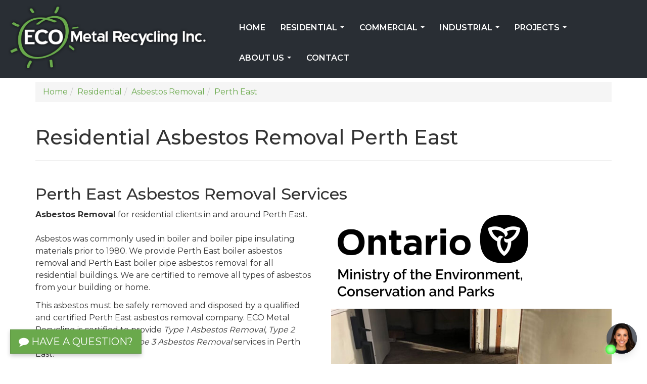

--- FILE ---
content_type: text/html; charset=utf-8
request_url: https://ecometalrecycling.ca/residential/asbestos-removal/perth-east.aspx
body_size: 27302
content:
<!DOCTYPE html>


<html lang="en">
<head>
    <meta charset="utf-8">
    <meta http-equiv="X-UA-Compatible" content="IE=edge">
    <meta name="viewport" content="width=device-width, initial-scale=1">
    
    
    
    
    <title>Residential Asbestos Removal in Perth East | ECO Metal Recycling Inc.</title><meta name="description" content="Certified Asbestos Removals and Abatement service in Perth East. Remove boiler tank asbestos, pipe asbestos, furnace asbestos. Licensed, Certified, Insured, Reliable, Eco Friendly, 45 years Experience."><meta property="og:type" content="website" >
<meta property="og:site_name" content="ECO Metal Recycling and Tank Removals" >
<meta property="og:title" content="Residential Asbestos Removal in Perth East - ECO Metal Recycling Inc." >
<meta property="og:description" content="Certified Asbestos Removals and Abatement service in Perth East. Remove boiler tank asbestos, pipe asbestos, furnace asbestos. Licensed, Certified, Insured, Reliable, Eco Friendly, 45 years Experience."><meta property="og:type" content="website" >
<meta property="og:url" content="http://https:ecometalrecycling.ca/residential/asbestos-removal/perth-east.aspx" >
<meta property="og:image" content="https://ecometalrecycling.ca/images/WebsiteThumb.jpg" >
<meta property="fb:admins " content="0000000" >
<meta property="og:locale" content="en_US" >


<meta name="robots" content="index,follow">

<link rel='canonical' href='https://ecometalrecycling.ca/residential/asbestos-removal/perth-east.aspx' >


<script>
    var EnableGoogleAnalytics = false;
    var EnableGoogleAdWords = false;
</script>


<!-- Global site tag (gtag.js) - Google Analytics -->
<script async src="https://www.googletagmanager.com/gtag/js?id=G-WZJ9DDPSJT"></script>
<script>
    var GoogleAnalyticsAccountNumber = 'G-WZJ9DDPSJT';
    var GoogleAdWordsConversionID = '8888888888';
    EnableGoogleAnalytics = true;

    window.dataLayer = window.dataLayer || [];
    function gtag() { dataLayer.push(arguments); }
    gtag('js', new Date());

    

    gtag('config', GoogleAnalyticsAccountNumber);
    
</script>



<link rel="apple-touch-icon" sizes="180x180" href="https://ecometalrecycling.ca/favicons/apple-touch-icon.png">
<link rel="icon" type="image/png" sizes="32x32" href="https://ecometalrecycling.ca/favicons/favicon-32x32.png">
<link rel="icon" type="image/png" sizes="16x16" href="https://ecometalrecycling.ca/favicons/favicon-16x16.png">
<link rel="manifest" href="https://ecometalrecycling.ca/favicons/site.webmanifest">
<link rel="mask-icon" href="https://ecometalrecycling.ca/favicons/safari-pinned-tab.svg" color="#69aa4c">
<link rel="shortcut icon" href="https://ecometalrecycling.ca/favicons/favicon.ico">
<meta name="apple-mobile-web-app-title" content="ECO Metal">
<meta name="application-name" content="ECO Metal">
<meta name="msapplication-TileColor" content="#69aa4c">
<meta name="msapplication-config" content="https://ecometalrecycling.ca/favicons/browserconfig.xml">
<meta name="theme-color" content="#69aa4c">


<link rel="stylesheet" href="https://ecometalrecycling.ca/includes/bootstrap.min.css?t=202107220939">
<link href="https://fonts.googleapis.com/css2?family=Montserrat:wght@400;500;600;700&display=swap" rel="stylesheet">
<script src="https://code.jquery.com/jquery-1.12.4.min.js" integrity="sha384-nvAa0+6Qg9clwYCGGPpDQLVpLNn0fRaROjHqs13t4Ggj3Ez50XnGQqc/r8MhnRDZ" crossorigin="anonymous"></script>
<script src="https://stackpath.bootstrapcdn.com/bootstrap/3.4.1/js/bootstrap.min.js" integrity="sha384-aJ21OjlMXNL5UyIl/XNwTMqvzeRMZH2w8c5cRVpzpU8Y5bApTppSuUkhZXN0VxHd" crossorigin="anonymous"></script>
<script src="https://use.fontawesome.com/55290a713a.js"></script>
<script src="https://www.google.com/recaptcha/api.js" async defer></script>
<script src="https://ecometalrecycling.ca/includes/theme.min.js?t=202107220939"></script>

<!--[if lt IE 9]>
    <script src="https://oss.maxcdn.com/html5shiv/3.7.3/html5shiv.min.js"></script>
    <script src="https://oss.maxcdn.com/respond/1.4.2/respond.min.js"></script>
<![endif]-->




</head>

<body id="top">
    

    <form name="orderform" method="post" action="https://ecometalrecycling.ca/residential/asbestos-removal/perth-east.aspx" id="orderform">
<div>

</div>

<script type="text/javascript">
//<![CDATA[
var theForm = document.forms['orderform'];
if (!theForm) {
    theForm = document.orderform;
}
function __doPostBack(eventTarget, eventArgument) {
    if (!theForm.onsubmit || (theForm.onsubmit() != false)) {
        theForm.__EVENTTARGET.value = eventTarget;
        theForm.__EVENTARGUMENT.value = eventArgument;
        theForm.submit();
    }
}
//]]>
</script>


<script src="/WebResource.axd?d=JpBgx1lgsImS4tVvgDyAZZDhfZeeKNKUr8amtQNFu3SEY-uzQCU7gp5c06ADL3yFfAkfAEVxRe5r_TcQcI0lgOgCHlRYBQWDq3HO0uCZHU41&t=638901382312636832" type="text/javascript"></script>


        




<!--Header-->
<header class="main">
    
    <div class="nav-wrap">
        <div class="container-fluid">
            <div class="row">
                <div class="col-sm-6 col-md-4">
                    <a href="https://ecometalrecycling.ca/" title="Back to the Home Page" rel="home">
                            <img alt="Eco Metal Recycling" src="https://ecometalrecycling.ca/resources/images/Eco-Metal-Recycling-logo.png" class="img-responsive logo" />
                        </a>

                    <p class="visible-xs text-center">
                        <a href="tel:+19053308034" class="btn btn-primary"><i class="fa fa-phone" aria-hidden="true"></i> &nbsp;905-330-8034</a>
                    </p>
                </div>
                <div class="col-sm-6 col-md-8">

                    <nav class="navbar navbar-default">
                        <div class="navbar-header">
                            <button type="button" class="navbar-toggle collapsed" data-toggle="collapse" data-target="#main-navbar-collapse" aria-expanded="false">
                                <span class="sr-only">Toggle navigation</span>
                                <span class="icon-bar"></span>
                                <span class="icon-bar"></span>
                                <span class="icon-bar"></span>
                            </button>
                        </div>

                        <div class="collapse navbar-collapse" id="main-navbar-collapse">
                            <ul class="nav navbar-nav" role="menu">
	<li><a href="https://ecometalrecycling.ca/" title="Back to the Home Page" >Home</a></li>
	<li><a href="https://ecometalrecycling.ca/residential-services.aspx" title="Residential Services" >Residential</a>
	<ul class="dropdown-menu">
		<li><a href="https://ecometalrecycling.ca/residential/oil-tank-removal.aspx" title="Residential Oil Tank Removal" >Oil Tank Removal</a></li>
		<li><a href="https://ecometalrecycling.ca/residential/boiler-removal.aspx" title="Residential Boiler Removal" >Boiler Removal</a></li>
		<li><a href="https://ecometalrecycling.ca/residential/asbestos-removal.aspx" title="Residential Asbestos Removal" >Asbestos Removal</a></li>
		<li><a href="https://ecometalrecycling.ca/residential/underground-storage-tank-removal.aspx" title="Residential Underground Storage Tank (UST) Removal" >Underground Storage Tank (UST) Removal</a></li>
	</ul></li>
	<li><a href="https://ecometalrecycling.ca/commercial-services.aspx" title="Commercial Services" >Commercial</a>
	<ul class="dropdown-menu">
		<li><a href="https://ecometalrecycling.ca/commercial/boiler-removal.aspx" title="Commercial Boiler Removal" >Boiler Removal</a></li>
		<li><a href="https://ecometalrecycling.ca/commercial/fuel-and-water-tank-removal.aspx" title="Commercial Fuel & Water Tank Removal" >Fuel & Water Tank Removal</a></li>
		<li><a href="https://ecometalrecycling.ca/commercial/piping-removal.aspx" title="Commercial Piping Removal" >Piping Removal</a></li>
		<li><a href="https://ecometalrecycling.ca/commercial/stack-and-venting-removal.aspx#Stack-Venting-Removal" title="Commercial Stack & Venting Removal" >Stack & Venting Removal</a></li>
		<li><a href="https://ecometalrecycling.ca/commercial/asbestos-removal.aspx" title="Commercial Asbestos and Insulation Removal" >Asbestos & Insulation Removal</a></li>
		<li><a href="https://ecometalrecycling.ca/commercial/floor-tile-removal.aspx" title="Commercial Floor Tile Removal" >Floor Tile Removal</a></li>
		<li><a href="https://ecometalrecycling.ca/commercial/underground-storage-tank-removal.aspx" title="Commercial Underground Storage Tank (UST) Removal" >Underground Storage Tank (UST) Removal</a></li>
		<li><a href="https://ecometalrecycling.ca/commercial/rooftop-unit-removal.aspx" title="Commercial Rooftop Unit Removal" >Rooftop Unit Removal</a></li>
		<li><a href="https://ecometalrecycling.ca/commercial/chiller-removal.aspx" title="Commercial Chiller Removal" >Chiller Removal</a></li>
		<li><a href="https://ecometalrecycling.ca/commercial/incinerator-removal.aspx" title="Commercial Incinerator Removal" >Incinerator Removal</a></li>
	</ul></li>
	<li><a href="https://ecometalrecycling.ca/industrial-services.aspx" title="Industrial Services" >Industrial</a>
	<ul class="dropdown-menu">
		<li><a href="https://ecometalrecycling.ca/industrial/boiler-removal.aspx" title="Industrial Boiler Removal" >Boiler Removal</a></li>
		<li><a href="https://ecometalrecycling.ca/industrial/fuel-and-water-tank-removal.aspx" title="Industrial Fuel & Water Tank Removal" >Fuel & Water Tank Removal</a></li>
		<li><a href="https://ecometalrecycling.ca/industrial/piping-removal.aspx" title="Industrial Piping Removal" >Piping Removal</a></li>
		<li><a href="https://ecometalrecycling.ca/industrial/plant-demolition.aspx" title="Industrial Plant Demolition" >Plant Demolition</a></li>
		<li><a href="https://ecometalrecycling.ca/industrial/factory-and-distribution-center-dismantling.aspx" title="Industrial, Factory, and Distribution Centre Dismantling Services" >Industrial, Factory, and Distribution Centre Dismantling Services</a></li>
		<li><a href="https://ecometalrecycling.ca/industrial/plant-hazardous-material-removal.aspx" title="Industrial Plant Hazardous Material Removal" >Plant Hazardous Material Removal</a></li>
		<li><a href="https://ecometalrecycling.ca/industrial/equipment-dismantling.aspx" title="Industrial Equipment Dismantling" >Industrial Equipment Dismantling Services</a></li>
		<li><a href="https://ecometalrecycling.ca/industrial/underground-storage-tank-removal.aspx" title="Industrial Underground Storage Tank (UST) Removal" >Underground Storage Tank (UST) Removal</a></li>
		<li><a href="https://ecometalrecycling.ca/industrial/rooftop-unit-removal.aspx" title="Industrial Rooftop Unit Removal" >Rooftop Unit Removal</a></li>
		<li><a href="https://ecometalrecycling.ca/industrial/chiller-removal.aspx" title="Industrial Chiller Removal" >Chiller Removal</a></li>
		<li><a href="https://ecometalrecycling.ca/industrial/incinerator-removal.aspx" title="Industrial Incinerator Removal" >Incinerator Removal</a></li>
	</ul></li>
	<li><a href="https://ecometalrecycling.ca/projects.aspx" title="View photos in our Oil Tank and Boiler Removal Photo Gallery" >Projects</a>
	<ul class="dropdown-menu">
		<li><a href="https://ecometalrecycling.ca/projects/oil-tank-removals.aspx" title="Oil Tank Removal Projects" >Oil Tank Removals</a></li>
		<li><a href="https://ecometalrecycling.ca/projects/boiler-removals.aspx" title="Boiler Removal Projects" >Boiler Removals</a></li>
		<li><a href="https://ecometalrecycling.ca/projects/miscellaneous-tank-removals.aspx" title="Miscellaneous Tank Removal Projects" >Miscellaneous Tank Removals</a></li>
	</ul></li>
	<li><a href="https://ecometalrecycling.ca/about.aspx" title="About Us" >About Us</a>
	<ul class="dropdown-menu">
		<li><a href="https://ecometalrecycling.ca/about/testimonials.aspx" title="Testimonials" >Testimonials</a></li>
	</ul></li>
	<li><a href="https://ecometalrecycling.ca/contact.aspx" title="Contact Us" >Contact</a></li>
	</ul>

                        </div>
                    </nav>
                </div>
            </div>
        </div>
    </div>
</header>

         
        <div id="topPane" class="topPaneBg"></div>

        <div class="container">
            
            
            <div class="row">
                <div class="col-sm-12">
                    <div id="BreadCrumbs_BreadCrumbLabel"><ol class="breadcrumb" itemscope itemtype="http://schema.org/BreadcrumbList"><li itemprop="itemListElement" itemscope itemtype="http://schema.org/ListItem"><a itemprop="item" href="https://ecometalrecycling.ca/" title="Back to the Home section"><span itemprop="name">Home</span></a><meta itemprop="position" content="1" /></li><li itemprop="itemListElement" itemscope itemtype="http://schema.org/ListItem"><a itemprop="item" href="https://ecometalrecycling.ca/residential-services.aspx" title="Back to the Residential section"><span itemprop="name">Residential</span></a><meta itemprop="position" content="2" /></li><li itemprop="itemListElement" itemscope itemtype="http://schema.org/ListItem"><a itemprop="item" href="https://ecometalrecycling.ca/residential/asbestos-removal.aspx" title="Back to the Asbestos Removal section"><span itemprop="name">Asbestos Removal</span></a><meta itemprop="position" content="3" /></li><li itemprop="itemListElement" itemscope itemtype="http://schema.org/ListItem" class="active"><a itemprop="item" href="https://ecometalrecycling.ca/residential/asbestos-removal/perth-east.aspx" title="You're in the Perth East section"><span itemprop="name">Perth East</span></a><meta itemprop="position" content="4" /></li></ol></div>
                    
<div class="page-header">
  <h1 id="PageTitle_PageTitleText">Residential Asbestos Removal Perth East</h1>
</div>

                </div>
            </div>
            
            <div class="row">
                <div id="contentPane" class="contentPaneBg col-sm-12"><div class="contentPaneModuleBG">
<a id="Perth-East-Asbestos-Removal-Services"></a>
<div class="clearfix">
    

    

<div id="ctl00_ModuleTitle_TDModuleTitle1" class="contentPaneModuleTitleContainer">
        <h2 id="ctl00_ModuleTitle_ModuleTitle" class="contentPaneModuleTitle">Perth East Asbestos Removal Services</h2>
    </div>
    
</div>


<div id="ctl00_ModuleContent" class="contentPaneModuleContentContainer">
		<div id="ctl00_HTMLHolder"><div class="row">
    <div class="col-sm-6">
        <p><strong>Asbestos Removal</strong> for residential clients in and around Perth East.<br /> <br /> Asbestos was commonly used in boiler and boiler pipe insulating materials prior to 1980. We provide Perth East boiler asbestos removal and Perth East boiler pipe asbestos removal for all residential buildings. We are certified to remove all types of asbestos from your building or home.</p>
        <p>This asbestos must be safely removed and disposed by a qualified and certified Perth East asbestos removal company. ECO Metal Recycling is certified to provide <em>Type 1 Asbestos Removal</em>, <em>Type 2 Asbestos Removal</em> and <em>Type 3 Asbestos Removal</em> services in Perth East.</p>
        <p>Eco Metal Recycling Inc is a fully complaint company registered and Approved contractor with the Ontario Ministry of the Environment, Conservation and Parks (MECP). We are approved by the MECP to haul and transport Asbestos to an approved waste facility in Perth East area.</p>

        <p>Eco Metal has our own Environmental Compliance Approval Number 7071-BD9Q4S to hold Asbestos in a secure locked sealed container up to 90 days until we can delivery in bulk to a MECP land fill. We also hold a Environmental Compliance Approval Number 8282-BDYJMF to haul and Transport the Asbestos.</p>
        <p>Every job completed in Perth East will come with a shipping document from our company to you or your address. It is illegal to ship Asbestos on Ontario highways unless you have a compliance number.</p>
        <p>We take full responsibility and liability, this is to ensure that you have hired the right company according to the Ministry of the Environment, Conservation and Parks.</p>

        <div class="alert alert-warning">
            <p><strong>IMPORTANT!</strong> PERTH EAST RESIDENTS - DO NOT ATTEMPT TO REMOVE ASBESTOS YOURSELF.</p>
            <ul>
                <li>Working on materials that contain asbestos may release the fibers into the air.</li>
                <li>Being exposed to small amounts over time can still have adverse health affects.</li>
                <li>Asbestos must be properly removed by a qualified professional in order to avoid or minimize the release of asbestos fibers into the air.</li>
                <li>Asbestos must be properly disposed.</li>
            </ul>
            <p>Let us remove the asbestos.</p>
            <p><a href="https://ecometalrecycling.ca/contact.aspx" class="alert-link">Contact us</a> today for your free consultation. We prioritize your convenience with same-day consultation service.</p>
        </div>
    </div>
    <div class="col-sm-6">
        <p><img src="https://ecometalrecycling.ca/resources/images/Ontario-MECP-logo.png" class="img-responsive" alt="Ontario Ministry of the Environment, Conservation and Parks logo" /></p>
        <p><img src="https://ecometalrecycling.ca/resources/images/Perth-East-Asbestos-Removal.jpg" class="img-responsive" alt="Photo of floor tiles insulated with asbestos in Perth East, Ontario" title="Removal of floor tiles insulated with asbestos in Perth East" /></p>
    </div>
</div></div>
</div>

</div>
<div class="contentPaneModuleBG">
<a id="Why-we-are-the-right-choice-for-Perth-East-Asbestos-Removals"></a>
<div class="clearfix">
    

    

<div id="ctl01_ModuleTitle_TDModuleTitle1" class="contentPaneModuleTitleContainer">
        <h2 id="ctl01_ModuleTitle_ModuleTitle" class="contentPaneModuleTitle">Why we are the right choice for Perth East Asbestos Removals</h2>
    </div>
    
</div>


<div id="ctl01_ModuleContent" class="contentPaneModuleContentContainer">
		<div id="ctl01_HTMLHolder"><div class="row">
    <div class="col-sm-6">
        <p>Here are a few reasons why Eco Metal Recycling Inc is the best <em>asbestos removal company</em> to use for <strong>Asbestos Removals in Perth East</strong></p>
        <ul>
            <li>On time arrival</li>
            <li>Technicians are TSSA (Technical Standards and Safety Authority) Certified with OTB3 &amp; OTB2 licenses.</li>
            <li>WSIB Registered</li>
            <li>TSSA &ndash; Certified Company Contractor</li>
            <li>MTO &ndash; MP3 Dangerous goods transportation licensed and Insured</li>
            <li>Proud Member of CARI &ldquo;Canadian Association Recycling Industry&rdquo;</li>
            <li>Team Technicians are Professional, Polite and respectful</li>
            <li>Liability insurance</li>
            <li>Eco environmentally friendly process</li>
            <li>We use more drop sheets than any other company to insure your home is well protected</li>
        </ul>
    </div>
    <div class="col-sm-6">
        <p><img src="https://ecometalrecycling.ca/resources/images/Asbestos-Removal-Perth-East.jpg" class="img-responsive" alt="Photo of Eco Metal asbestos removal contractor in Perth East, Ontario" title="Perth East Asbestos Removal Experts" /></p>
    </div>
</div></div>
</div>

</div>
<div class="contentPaneModuleBG">
<a id="Perth-East-Asbestos-Removal-FAQs"></a>
<div class="clearfix">
    

    

<div id="ctl02_ModuleTitle_TDModuleTitle1" class="contentPaneModuleTitleContainer">
        <h2 id="ctl02_ModuleTitle_ModuleTitle" class="contentPaneModuleTitle">Perth East Asbestos Removal FAQs</h2>
    </div>
    
</div>


<div id="ctl02_ModuleContent" class="contentPaneModuleContentContainer">
		<div id="ctl02_HTMLHolder"><p><strong>Do I need a permit from the city for Asbestos removal/abatement?</strong></p>
<p>Yes. You will need a permit from the city or municipality for demolition or significant renovation work. The requirements vary from city to city, so please consult with your city staff in your area.</p>
<p><strong>If a Boiler has asbestos on it, is it safe for the homeowners to be in the residence during the removal?</strong></p>
<p>Yes. The area containing the boiler to be removed is enclosed by plastic drop sheet to prevent contamination by asbestos fibres and dust in other areas of the premises; In addition we use a negative air pressure vacuum in the room being serviced.</p>
<p><strong>Are you certified to remove asbestos?</strong></p>
<p>Yes. Our technicians and supervisors are properly certified and have successfully completed the Asbestos Abatement Worker / Asbestos Abatement Supervisor Training Program <a href="http://www.e-laws.gov.on.ca/html/regs/english/elaws_regs_050278_e.htm#BK18" target="_blank" rel="nofollow noreferrer">O. Reg. 278/0</a></p>
<p><strong>What does asbestos look like?</strong></p>
<p>Asbestos was often used to insulate buildings and pipes and looks like thick fuzz.</p>
<p><strong>How much does it cost to remove asbestos?</strong></p>
<p>Depends on the size and complexity of the project. Best thing to do is contact us with the details and we'l provide you with free cost estimate.</p>
<p><strong>Who are your customers?</strong></p>
<p>We provide certified asbestos removal services for a wide variety of residential, commercial, institutional and industrial clients.</p></div>
</div>

</div>
<div class="contentPaneModuleBG">
<a id="Information-About-Asbestos"></a>
<div class="clearfix">
    

    

<div id="ctl03_ModuleTitle_TDModuleTitle1" class="contentPaneModuleTitleContainer">
        <h2 id="ctl03_ModuleTitle_ModuleTitle" class="contentPaneModuleTitle">Information About Asbestos</h2>
    </div>
    
</div>


<div id="ctl03_ModuleContent" class="contentPaneModuleContentContainer">
		<div id="ctl03_HTMLHolder"><div class="row">
<div class="col-sm-6">
<p><strong>What is Asbestos?</strong></p>
<p>Asbestos refers to a group of naturally occurring silicate minerals, including tremolite, actinolite, anthophyllite, chrysotile, amosite, and crocidolite. These minerals form bundles of fibers, which are up to 700 times thinner than a human hair. Due to their durability and heat resistance, asbestos fibers were widely used in insulation and other building materials until the late 1970s and early 1980s. The most commonly used types of asbestos are Chrysotile (white asbestos) and Amosite (brown/off-white asbestos). Today, asbestos is classified as a hazardous material due to its health risks.</p>
<p><strong>Where is Asbestos Found?</strong></p>
<p>Asbestos is typically found in building materials used before 1981. Common places where asbestos may be present include:</p>
<ul>
<li>Insulation (particularly around boilers and pipes)</li>
<li>Floor and ceiling tiles</li>
<li>Plaster and drywall</li>
<li>Roofing materials, such as cement roofing and shingles</li>
<li>Siding</li>
<li>Door gaskets</li>
<li>Textured ceilings (e.g., popcorn ceilings)</li>
</ul>
</div>
<div class="col-sm-6">
<p><img src="https://ecometalrecycling.ca/resources/images/Pipe-Asbestos-Removal.jpg" class="img-responsive" alt="Photo of a Pipe covered with Asbestos, bad condition" title="Asbestos on a Pipe - Asbestos Removal Service" /></p>
<p><img src="https://ecometalrecycling.ca/resources/images/Asbestos-Covered-Boiler-Removal.jpg" class="img-responsive" alt="Photo of a Boiler covered with Asbestos" title="Asbestos on a Boiler - Asbestos Abatement" /></p>
</div>
</div>
<p>If you own or manage an older home or building, it&rsquo;s critical to have it inspected by a certified professional to assess the presence of asbestos-containing materials (ACMs). If these materials are found, asbestos removal is often required to ensure the safety and compliance of the property.</p>
<p><strong>When is Asbestos Dangerous?</strong></p>
<p>Asbestos-containing materials (ACMs) are generally considered safe when they remain intact and undisturbed. However, when asbestos fibers are released into the air&mdash;due to damage, renovation, or wear and tear&mdash;inhalation or ingestion of these fibers can become extremely harmful. Once airborne, these microscopic fibers can enter the body and accumulate in the lungs or digestive tract.</p>
<p>It's important to note that while asbestos exposure might not be immediately dangerous, over time it can lead to significant health risks. This is why it's essential to have asbestos-containing materials professionally assessed and, if necessary, removed by a certified asbestos abatement contractor.</p>
<p>For safe asbestos removal, contact Eco Metal Recycling&mdash;our team is fully certified and compliant with Ontario asbestos removal regulations, ensuring your property is safe and secure.</p>
</div>
</div>

</div>
<div class="contentPaneModuleBG">
<a id="More-Information-about-Asbestos-and-Related-Health-Issues"></a>
<div class="clearfix">
    

    

<div id="ctl04_ModuleTitle_TDModuleTitle1" class="contentPaneModuleTitleContainer">
        <h2 id="ctl04_ModuleTitle_ModuleTitle" class="contentPaneModuleTitle">More Information about Asbestos and Related Health Issues</h2>
    </div>
    
</div>


<div id="ctl04_ModuleContent" class="contentPaneModuleContentContainer">
		<div id="ctl04_HTMLHolder"><ul>
<li><a href="http://en.wikipedia.org/wiki/Asbestos" target="_blank">Learn about Asbestos - Wikipedia</a></li>
<li><a href="http://healthycanadians.gc.ca/environment-environnement/outdoor-air-exterieur/asbestos-amiante-eng.php" target="_blank">Health Risks of Asbestos - Health Canada</a></li>
<li><a href="http://www.cancer.gov/cancertopics/factsheet/Risk/asbestos" target="_blank">Asbestos Exposure and Cancer Risk - US National Cancer Institute</a></li>
<li><a href="http://www.asbestos.com/" target="_blank">Asbestos.com - The Leading Mesothelioma Resource</a></li>
<li><a href="http://www.mesotheliomasymptoms.com/" target="_blank">Mesothelioma Cancer - Symptoms of Mesothelioma Information</a></li>
<li><a href="http://www.mesotheliomaguide.com/" target="_blank">Your Guide to Malignant Mesothelioma</a></li>
</ul></div>
</div>

</div>
</div>
                
                
            </div>
        </div>
        
        <div id="bottomPane" class="bottomPaneBg"></div>

        

<!--Footer-->
<footer class="main">
    <div class="slogan">
        <div class="container-fluid">
            <div class="row">
                <div class="col-sm-12">
                    <p class="lead text-center">You and your property will be provided with the best care and service.&nbsp;&nbsp;&nbsp;
                        <a href="https://ecometalrecycling.ca/contact.aspx" title="Contact Us" class="btn btn-default btn-outline btn-lg">Contact Us</a>
                        
                    </p>
                </div>
            </div>
        </div>
    </div>
    <div class="contact-copy">
        <div class="container-fluid">
            <div class="row">
                <div class="col-sm-3">
                    <h2>Quick Links</h2>
                    <ul class="fa-ul">
                        <li><a href="https://ecometalrecycling.ca/" title="Back to the Home Page"><i class="fa-li fa fa-angle-right"></i>Home</a></li>
                        <li><a href="https://ecometalrecycling.ca/projects.aspx" title="View photos in our Oil Tank and Boiler Removal Photo Gallery"><i class="fa-li fa fa-angle-right"></i>Projects</a></li>
                        <li><a href="https://ecometalrecycling.ca/about.aspx" title="About Us"><i class="fa-li fa fa-angle-right"></i>About Us</a></li>
                        <li><a href="https://ecometalrecycling.ca/about/testimonials.aspx" title="Testimonials"><i class="fa-li fa fa-angle-right"></i>Testimonials</a></li>
                        <li><a href="https://ecometalrecycling.ca/contact.aspx" title="Contact Us"><i class="fa-li fa fa-angle-right"></i>Contact Us</a></li>
                    </ul>
                </div>
                <div class="col-sm-3">
                    <h2>Residential</h2>
                    <ul class="fa-ul">
                        <li><a href="https://ecometalrecycling.ca/residential/oil-tank-removal.aspx" title="Residential Oil Tank Removal"><i class="fa-li fa fa-angle-right"></i>Oil Tank Removal</a></li>
                        <li><a href="https://ecometalrecycling.ca/residential/boiler-removal.aspx" title="Residential Boiler Removal"><i class="fa-li fa fa-angle-right"></i>Boiler Removal</a></li>
                        <li><a href="https://ecometalrecycling.ca/residential/asbestos-removal.aspx" title="Residential Asbestos Removal"><i class="fa-li fa fa-angle-right"></i>Asbestos Removal</a></li>
                        <li><a href="https://ecometalrecycling.ca/residential/underground-storage-tank-removal.aspx" title="Residential Underground Storage Tank (UST) Removal"><i class="fa-li fa fa-angle-right"></i>Underground Storage Tank (UST) Removal</a></li>
                    </ul>
                </div>
                <div class="col-sm-3">
                    <h2>Commercial</h2>
                    <ul class="fa-ul">
                        <li><a href="https://ecometalrecycling.ca/commercial/boiler-removal.aspx" title="Commercial Boiler Removal"><i class="fa-li fa fa-angle-right"></i>Boiler Removal</a></li>
                        <li><a href="https://ecometalrecycling.ca/commercial/fuel-and-water-tank-removal.aspx" title="Commercial Fuel & Water Tank Removal"><i class="fa-li fa fa-angle-right"></i>Fuel &amp; Water Tank Removal</a></li>
                        <li><a href="https://ecometalrecycling.ca/commercial/piping-removal.aspx" title="Commercial Piping Removal"><i class="fa-li fa fa-angle-right"></i>Piping Removal</a></li>
                        <li><a href="https://ecometalrecycling.ca/commercial/stack-and-venting-removal.aspx" title="Commercial Stack & Venting Removal"><i class="fa-li fa fa-angle-right"></i>Stack &amp; Venting Removal</a></li>
                        <li><a href="https://ecometalrecycling.ca/commercial/asbestos-removal.aspx" title="Commercial Asbestos and Insulation Removal"><i class="fa-li fa fa-angle-right"></i>Asbestos &amp; Insulation Removal</a></li>
                        <li><a href="https://ecometalrecycling.ca/commercial/floor-tile-removal.aspx" title="Commercial Floor Tile Removal"><i class="fa-li fa fa-angle-right"></i>Floor Tile Removal</a></li>
                        <li><a href="https://ecometalrecycling.ca/commercial/underground-storage-tank-removal.aspx" title="Commercial Underground Storage Tank (UST) Removal"><i class="fa-li fa fa-angle-right"></i>Underground Storage Tank (UST) Removal</a></li>
                        <li><a href="https://ecometalrecycling.ca/commercial/rooftop-unit-removal.aspx" title="Commercial Rooftop Unit Removal"><i class="fa-li fa fa-angle-right"></i>Rooftop Unit Removal</a></li>
                        <li><a href="https://ecometalrecycling.ca/commercial/chiller-removal.aspx" title="Commercial Chiller Removal"><i class="fa-li fa fa-angle-right"></i>Chiller Removal</a></li>
                        <li><a href="https://ecometalrecycling.ca/commercial/incinerator-removal.aspx" title="Commercial Incinerator Removal"><i class="fa-li fa fa-angle-right"></i>Incinerator Removal</a></li>
                    </ul>
                </div>
                <div class="col-sm-3">
                    <h2>Industrial</h2>
                    <ul class="fa-ul">
                        <li><a href="https://ecometalrecycling.ca/industrial/boiler-removal.aspx" title="Industrial Boiler Removal"><i class="fa-li fa fa-angle-right"></i>Boiler Removal</a></li>
                        <li><a href="https://ecometalrecycling.ca/industrial/fuel-and-water-tank-removal.aspx" title="Industrial Fuel & Water Tank Removal"><i class="fa-li fa fa-angle-right"></i>Fuel &amp; Water Tank Removal</a></li>
                        <li><a href="https://ecometalrecycling.ca/industrial/piping-removal.aspx" title="Industrial Piping Removal"><i class="fa-li fa fa-angle-right"></i>Piping Removal</a></li>
                        <li><a href="https://ecometalrecycling.ca/industrial/plant-demolition.aspx" title="Industrial Plant Demolition"><i class="fa-li fa fa-angle-right"></i>Plant Demolition</a></li>
                        <li><a href="https://ecometalrecycling.ca/DesktopDefault.aspx?tabindex=-1&tabid=1" title=""><i class="fa-li fa fa-angle-right"></i>Plant &amp; Equipment Dismantling</a></li>
                        <li><a href="https://ecometalrecycling.ca/industrial/plant-hazardous-material-removal.aspx" title="Industrial Plant Hazardous Material Removal"><i class="fa-li fa fa-angle-right"></i>Plant Hazardous Material Removal</a></li>
                        <li><a href="https://ecometalrecycling.ca/DesktopDefault.aspx?tabindex=-1&tabid=1" title=""><i class="fa-li fa fa-angle-right"></i>Industrial Dismantling</a></li>
                        <li><a href="https://ecometalrecycling.ca/industrial/underground-storage-tank-removal.aspx" title="Industrial Underground Storage Tank (UST) Removal"><i class="fa-li fa fa-angle-right"></i>Underground Storage Tank (UST) Removal</a></li>
                        <li><a href="https://ecometalrecycling.ca/industrial/rooftop-unit-removal.aspx" title="Industrial Rooftop Unit Removal"><i class="fa-li fa fa-angle-right"></i>Rooftop Unit Removal</a></li>
                        <li><a href="https://ecometalrecycling.ca/industrial/chiller-removal.aspx" title="Industrial Chiller Removal"><i class="fa-li fa fa-angle-right"></i>Chiller Removal</a></li>
                        <li><a href="https://ecometalrecycling.ca/industrial/incinerator-removal.aspx" title="Industrial Incinerator Removal"><i class="fa-li fa fa-angle-right"></i>Incinerator Removal</a></li>
                    </ul>
                </div>
            </div>
            <div class="row">
                <div class="col-sm-12">
                    <hr />
                </div>
            </div>
            <div class="row">
                <div class="col-sm-4">
                    <p>
                        <img alt="Eco Metal Recycling" src="https://ecometalrecycling.ca/resources/images/Eco-Metal-Recycling-logo.png" class="img-responsive" /></p>
                    <address>
                        35 Pinelands Avenue, Stoney Creek, Ontario L8E 3A6, Canada
                    </address>
                    <p class="tssa">TSSA #FS R000023543534534</p>
                </div>
                <div class="col-sm-4">
                    <table class="table no-border">
                        <tr>
                            <td>Phone:</td>
                            <td><a href="tel:+19053308034">905-330-8034</a></td>
                        </tr>
                        <tr>
                            <td>Email:</td>
                            <td><a href="mailto:info@ecometalrecycling.ca">info@ecometalrecycling.ca</a></td>
                        </tr>
                        <tr>
                            <td>Hours:</td>
                            <td>Monday  &ndash; Friday: 9:00 AM - 6:00 PM<br />
                                Saturday &ndash; Sunday: Closed</td>
                        </tr>
                    </table>
                </div>
                <div class="col-sm-4">
                    <h3>Connect</h3>
                    <ul class="list-inline social">

                        <li>
                            <a href="https://www.facebook.com/ecometalrecycling/" target="_blank" rel="noreferrer nofollow"><i class="fa fa-facebook-official fa-2x" aria-hidden="true"></i></a>
                        </li>
                        <li>
                            <a href="https://www.instagram.com/ecometalrecycling/" target="_blank" rel="noreferrer nofollow"><i class="fa fa-instagram fa-2x" aria-hidden="true"></i></a>
                        </li>
                        <li>
                            <a href="https://www.youtube.com/c/EcometalrecyclingCa" target="_blank" rel="noreferrer nofollow"><i class="fa fa-youtube-square fa-2x" aria-hidden="true"></i></a>
                        </li>
                        <li>
                            <a href="https://www.yelp.ca/biz/eco-metal-recycling-inc-hamilton" target="_blank" rel="noreferrer nofollow"><i class="fa fa-yelp fa-2x" aria-hidden="true"></i></a>
                        </li>
                        <li>
                            <a href="https://www.linkedin.com/company/eco-metal-recycling-inc-/" target="_blank" rel="noreferrer nofollow"><i class="fa fa-linkedin-square fa-2x" aria-hidden="true"></i></a>
                        </li>

                    </ul>
                </div>
            </div>
            <div class="row">
                <div class="col-sm-12">
                    <hr />
                </div>
            </div>
            <div class="row">
                <div class="col-sm-6">
                    <p class="copyright">&copy; 1998-2026 ECO Metal Recycling and Tank Removals. All rights reserved.</p>
                    <ul class="list-inline copyright divider">
                        <li><a href="https://ecometalrecycling.ca/terms.aspx">Terms</a></li>
                        <li><a href="https://ecometalrecycling.ca/privacy.aspx">Privacy</a></li>
                        <li><a href="https://ecometalrecycling.ca/sitemap.aspx">Sitemap</a></li>
                    </ul>
                </div>
                <div class="col-sm-6">
                    <p class="designer">
                        
                        <a href='https://www.i2bglobal.com' target="_blank" rel="nofollow noreferrer">Website developed and supported by i2b Global Inc.</a>
                        
                    </p>
                </div>
            </div>
        </div>
    </div>
</footer>


<button type="button" class="back-to-top btn btn-primary">
    <i class="fa fa-chevron-up" aria-hidden="true"></i>
</button>




<!-- Leave a Message -->
<button type="button" class="btn btn-lg btn-leave-message" style="display:none;" data-toggle="modal" data-target="#leave-message-modal"><i class="fa fa-comment" aria-hidden="true"></i>&nbsp;Have a Question?</button>


<div class="modal fade" id="leave-message-modal" tabindex="-1" role="dialog" aria-labelledby="leave-message-title" data-backdrop="true">
    <div class="modal-dialog" role="document">
        <div class="modal-content">
            <div class="modal-header">
                <button type="button" class="close" data-dismiss="modal" aria-label="Close"><span aria-hidden="true">&times;</span></button>
                <h4 class="modal-title" id="leave-message-title">Have a question? Send us a message!</h4>
            </div>
            <div class="modal-body">
                <div class="form">
                    <div class="form-group">
                        <label for="lm-name">Name</label>
                        <input type="text" class="form-control input-lg required" id="lm-name" placeholder="First and last" autocomplete="name">
                    </div>
                    <div class="form-group">
                        <label for="lm-email">Email</label>
                        <input type="email" class="form-control input-lg required" id="lm-email" placeholder="you@example.com" autocomplete="email">
                    </div>
                    <div class="form-group">
                        <label for="lm-phone">Phone</label>
                        <input type="tel" class="form-control input-lg" id="lm-phone" placeholder="Phone" autocomplete="tel">
                    </div>
                    <div class="form-group">
                        <label for="lm-message">Message</label>
                        <textarea class="form-control input-lg" id="lm-message" rows="3"></textarea>
                    </div>
                    <div class="form-group">
                        <div id="g-recaptcha-LeaveMessageWidget" class="g-recaptcha" data-sitekey="6LdTubYaAAAAAPTx8CBzBUbsgPEXKc9hSlMYS0lh"></div>
                        <span id="g-recaptcha-error-LeaveMessageWidget" class="FieldError hidden">Please verify that you are not a robot.</span>
                    </div>
                    <button type="button" class="btn btn-primary btn-lg" id="lm-submit"><i class="fa fa-send" aria-hidden="true"></i>&nbsp;Send</button>
                </div>
            </div>
        </div>
    </div>
</div>

<script>
    ; (function ($) {
        $(function () {
            $('.btn-leave-message').fadeIn(500);
            var name = $('#lm-name');
            var email = $('#lm-email');
            var phone = $('#lm-phone');
            var message = $('#lm-message');
            var sendBtn = $('#lm-submit');

            $('#leave-message-modal').on('shown.bs.modal', function (e) {
                $('#leave-message-modal .modal-body h3.response').remove();
                name.val('');
                email.val('');
                phone.val('');
                message.val('');
                $('#leave-message-modal .form-group').removeClass('has-error');
                $('#leave-message-modal .text-danger').remove();
                $('#leave-message-modal .modal-body .form').removeClass('hidden');
            });

            $('#lm-submit').click(function (e) {
                e.preventDefault();
                var errors = 0;
                $('#leave-message-modal .form-group').removeClass('has-error');
                $('#leave-message-modal .text-danger').remove();
                $('#g-recaptcha-error-LeaveMessageWidget').addClass('hidden');

                var opt_widget_id = $('#g-recaptcha-LeaveMessageWidget').attr('data-widget-id');

                if (name.val() === '') {
                    errors++;
                    name.after('<span class="text-danger">Required</span>');
                    name.parent().addClass('has-error');
                }
                    
                if (email.val() === '') {
                    errors++;
                    email.after('<span class="text-danger">Required</span>');
                    email.parent().addClass('has-error');
                }
                    
                if (errors > 0)
                    return false;

                if (grecaptcha.getResponse(opt_widget_id).length === 0) {
                    errors++;
                    $('#g-recaptcha-error-LeaveMessageWidget').removeClass('hidden');
                }

                if (!/^\w+([\.-]?\w+)*@\w+([\.-]?\w+)*(\.\w{2,3})+$/.test(email.val())) {
                    errors++;
                    email.after('<span class="text-danger">Invalid</span>');
                    email.parent().addClass('has-error');
                }

                if (errors > 0)
                    return false;
                
                sendBtn.html('<i class="fa fa-spinner fa-spin fa-fw"></i> Sending').attr('disabled', true);
                console.log(name.val(), email.val(), message.val());
                
                var jsonData = {
                    'Name': name.val(),
                    'Company': '',
                    'Email': email.val(),
                    'Phone': phone.val(),
                    'Message': message.val(),
                    'Code': grecaptcha.getResponse(opt_widget_id), // 'abh'
                    'Source': 'Leave a Message Form'
                };

                jsonData = JSON.stringify(jsonData);
                $.ajax({
                    url: 'https://ecometalrecycling.ca/QuickContactHandler.ashx',
                    cache: false,
                    type: 'POST',
                    data: jsonData,
                    success: function (response) {
                        //output the response from server
                        if (response) {
                            if (response !== 'OK') {
                                $('#leave-message-modal .modal-body').append('<h3 class="text-danger response"></h3>');
                                $('#leave-message-modal .modal-body h3.response').html('<i class="fa fa-exclamation-triangle"></i> Message not submitted!<br><small>' + response + '</small><hr>').hide().fadeIn(1500);
                                grecaptcha.reset(opt_widget_id);

                            } else {
                                $('#leave-message-modal .modal-body').append('<h3 class="text-success response"></h3>');
                                $('#leave-message-modal .modal-body h3.response').html('<i class="fa fa-check"></i> Message sent!<br><small>We will be in touch soon.</small>').hide().fadeIn(1500);
                                $('#leave-message-modal .modal-body .form').addClass('hidden');

                                
                                
                                gtag('config', GoogleAnalyticsAccountNumber, {
                                    'page_title': 'Leave a Message',
                                    'page_path': '/Leave-Message-Submission.aspx'
                                });
                                
                            }
                        }

                        name.val('');
                        email.val('');
                        phone.val('');
                        message.val('');
                        sendBtn.html('Send').removeAttr('disabled');
                    },
                    error: function (xhr, ajaxOptions, thrownError) {
                        $('#leave-message-modal .modal-body').append('<h3 class="text-danger response"></h3>');
                        $('#leave-message-modal .modal-body h3.response').html('<i class="fa fa-exclamation-triangle"></i> Error Sending<br><small>request to web server. Response Code was ' + xhr.status + '-' + xhr.statusText + '</small><hr>').hide().fadeIn(1500);
                        sendBtn.html('Send').removeAttr('disabled');
                        grecaptcha.reset(opt_widget_id);
                    }

                });

                return false;
            });
        });
    })(jQuery);
</script>



<script type="application/ld+json">
{
  "@context": "http://schema.org",
  "@type": "LocalBusiness",
  "image": [
    "https://ecometalrecycling.ca/images/Eco-Metal-Recycling-1.jpg",
    "https://ecometalrecycling.ca/images/Eco-Metal-Recycling-2.jpg",
    "https://ecometalrecycling.ca/images/Eco-Metal-Recycling-3.jpg"
   ],
  "@id": "https://ecometalrecycling.ca/",
  "name": "Eco Metal Recycling Inc.",
    "description": "Eco Metal Recycling specializes in removal of various Tanks, USTs, Boilers, Furnaces, Asbestos, HVAC, Plant Equipment, Stacks, Rooftop Units, Incinerators, Chillers, etc. - serving Residential, Industrial and Commercial clients in Ontario.",
    "priceRange": "$$$",
    "currenciesAccepted": "CAD",
    "paymentAccepted": "Cash, Credit Card, Debit",
  "address": {
    "@type": "PostalAddress",
    "streetAddress": "35 Pinelands Avenue",
    "addressLocality": "Stoney Creek",
    "addressRegion": "ON",
    "postalCode": "L8E 3A6",
    "addressCountry": "CA"
  },
    "sameAs": [
    "https://www.facebook.com/ecometalrecycling/",
    "https://www.instagram.com/ecometalrecycling/",
    "https://www.youtube.com/c/EcometalrecyclingCa",
    "https://www.yelp.ca/biz/eco-metal-recycling-inc-hamilton",
    "https://www.linkedin.com/company/eco-metal-recycling-inc-/about/"
  ],
    "geo": {
        "@type": "GeoCoordinates",
        "latitude": 43.2393165,
        "longitude": -79.7343916
    },
    "url": "https://ecometalrecycling.ca/",
    "logo": "https://ecometalrecycling.ca/images/Eco-Metal-Recycling-logo-sq.jpg",
    "telephone": "+19053308034",
    "faxNumber":"+19053350077",
    "email": "info@ecometalrecycling.ca",
    "openingHoursSpecification": [
    {
        "@type": "OpeningHoursSpecification",
        "dayOfWeek": [
        "Monday",
        "Tuesday",
        "Wednesday",
        "Thursday",
        "Friday"
        ],
        "opens": "09:00",
        "closes": "18:00"
    }
  ]
}
</script>


  


<script id="realty_ai" type="text/javascript" src="https://cdn.realty-ai.com/chat/web_path_var.js" data-realityaiid="35520d2f-efe7-4509-b947-2e8a9c1ea511" async></script>

    
<div>

	<input type="hidden" name="__VIEWSTATEGENERATOR" id="__VIEWSTATEGENERATOR" value="DEAEDF11" />
	<input type="hidden" name="__SCROLLPOSITIONX" id="__SCROLLPOSITIONX" value="0" />
	<input type="hidden" name="__SCROLLPOSITIONY" id="__SCROLLPOSITIONY" value="0" />
	<input type="hidden" name="__EVENTTARGET" id="__EVENTTARGET" value="" />
	<input type="hidden" name="__EVENTARGUMENT" id="__EVENTARGUMENT" value="" />
	<input type="hidden" name="__VIEWSTATEENCRYPTED" id="__VIEWSTATEENCRYPTED" value="" />
</div>

<script type="text/javascript">
//<![CDATA[

theForm.oldSubmit = theForm.submit;
theForm.submit = WebForm_SaveScrollPositionSubmit;

theForm.oldOnSubmit = theForm.onsubmit;
theForm.onsubmit = WebForm_SaveScrollPositionOnSubmit;
//]]>
</script>

<input type="hidden" name="__VIEWSTATE" id="__VIEWSTATE" value="1yZMKGUNHxhcMBDj29vy0FqNJU1tYRN1b20YWRoqWVstgmpoGaSIZWSWgh2CwrHBGy4wqZS02UYwBIHw7U/E+cjaAwjuiOfRJQqlVjRCbDL2fw5zOnpODE1sYyglJCN8CX15+CqQdQX78Srw25en9joSzo4mgHccFeRviQIh7Q8ov3Ux05P4w6uYFXJlD3ut/s/xQ2md3uMhg4JVEqEV7u3+Lgirp42Q5BPYyNYM1+rji2f7Xx0GUl6QEuRD9uMUn3/2VlXUk1I5TXUFuEy71JoPXACwC8aD6s+AjTcRtr6mlJOAsVWymf0Qk11kXigpoedSmzC4tZhq4ey6kgoLu52pP9ezV01r4t5BGR+yYB7jnyFo9U21xgGwPa6N7SRPRs/o6PsWYGNpQoEnIuE0gkcWMCQI6oqmWBUhafLMrESodrrdaXHKZYwipboTvWm1P3RNi8kyKiKVHnZ3qaddQNOZNo9LSNf5sQe8BfKiw8YyWx7Qom5o6MV4MarBPH1h/[base64]/GRgGwrvmKjOEBWUVeHbtZd2+t7GdGgj7bJQrgfEv5ucHZY1jdwK13TbR3xVEb1/cqBOnatH2QsspcQEB9cRZNCunMnvyPcy40oMLD3LGqKCBnZ7w9Qy/lwWi5xF6L40E/VbzbepjEZePvklLlLOhYXDblWKD/VVUftIwh/+wDCCJcgR4BGtjNdeNym6D4gzuNlqdUXUFFNA8e/0200m6VJ8jTv5q5DNAaEUOe89tOxM124VLHCrfU7lNW1hyzDBvnMt8x1ijIaE+5/jyedesqnFmAhOunxRPQqqg5U5HwMxy4xtNfU7u3yg4iCCud8tlv1nu35JXanUE6zMRhMhQkb89bmqOkzTzucc7pK+o9aV1O15md/tkBf8YcZgDUUrNn9PKyUqTVNGkf/pmmducOw0gOWRMwd1JxC3TBElweEy2uQk7AIgjLHCWsLUlUw5+emrLjbRjqNu7zN1+yI8o1hlZ2v3SP3/YuI6kHmI19sW8MRACjq0HU6PCfKie74g/5USAYWlscaihzUgo/G1xPLFVC25enA45ftYrn+dlQbBQYo1JgXG7IOwUxg26Itpw8P6dFT6J/WxUoYzcHNlMyplvj4a/9c5IjB6gjI0c3QbbcQfS8AKChDNZLz2Gme3pt7OeKzMz0X+8W71GhLqWn4TLlKw7ChxdvPuLoRSb3a9r7eDeQHLURIM6pxyVaF80RhKjdT+SPR5uysv2GLWxa9nj5h6zHdmRxvwc2BAh5PmQh1m/06Kq3940m1JEyN77VslnWUljJu9VPEaizxCNNTTZw9GhoFDW/UKgEnaaeX2qUDAOt7I+RBai+3gZyfYsvMMIheg0OPNYED/RyFLyT4OV+Jl32CK83IaBPOtqUL4H0w+TTkO03jcpi6QXP4zPzElcxSu0J/pf8XWgDj/YSfLhinKJCbVLajTPZuLbKASs0m6DgfjCPoz1BuX+6oEwZMWfABbDaH7u6u2Fhgxg47ca7AV123dA//kiUYeHrA4rAWL6T4YXZUFBuBa+F+q6FAaHK8/vI5GMedOkuJPXPNFdQDllyou4SZsI3ZPRkVvfB1YU7s8c/uyXAPLzI+YCnkf87pdMrZG3VpvAzmhpDJBIVucunDi9kQAJAikkNub1Xin1kcroJ/Vpe2x5C2iw/xPM133cUtrJuV126oJXi7VuiW1sY4pHr4pLvoNpqEK2ge+kyVoCHrdytg/[base64]/gRkeb7WAqp1uCOoLSXMkH7ndJCl1PnmSwQxkcULi9j3o56GoCvj4vqzskkBfP2e7MAYxwsT8R3eAugN4f3q6DNmnjOWwvf3FFzLftNEzTAEPpBft4zW4o6RqtlDw79YZi/bENKo/AIHlPCkiy0fMcITdKdkoI0gwB1zP43vV6SyCZePo2KcMGhelsfOSGd+D2r0wWitKtD8bpzO2wX9QfJNTDeazJ0Wjnb8asnX/ihqiRnd1fmtHPjMuuXY64abCOgmThHykgvZ/gC9CwlX37ujRTjiGfPMvYU9PrLMlJzrWBz5w7XksBhO3PiR90JtZOmwJ7Qi0gR7Hv6VGTqZ8Xk18dyVENVgg3eqMaflHoTu0e3XtopirAbOspGcIt2Hu6VDUaJvaUjyIceHlT5wEEx5J3oUdh6v5ultXPjJmWQWssJOan1BgCVomSYd2j+0R+JmUj3pCGxv+tb/S2fP+S0+t5/5HnSR55zUeAAwz8Rkb3EYOJ6p6gig0Q7/tf9Y0cvK7wLGbIzA+EmveVB/C+LsflZ5PX0XXlRWKkVM6joy4ksVbNeo0BCnMTiCBcdRcZrwtuVkIUYJ78DPS7EQQoX1X5q2eFeI2WnfR1jwFee1MO394vttUenfTvDA96RT6r/[base64]/3u12swbe/KIcCjc/SFqWtx8EMBgbAuJLSIM9pGU+PaaXxORdBby7Fy3RKIzYpA0MIbyHEjZ6GNz/yhFAlCHpm9jhRJ0zuej1Nql93XMIalNrac59uqiy5dmz+1p6Mig2yOy23bjEgeykk5/BwFL+LwMc5VD3cT3FRpQVxBpjBc+4BPvozg6/hI8PvY3wCaxYDOPnWhCIrAt119uJnPdi9lXLPsuzb0oRs1uusf0zZpQxlUjqAIzD9+FG28TSYW/UsPekqfR7owpE/ZULu2u5T3TAWN96RaxDs5fOPgo9i5J0Ch0WMp7FPUOzQF8GQIzsYSxKVgGh+NkSyb/ThAawVyOIEYxcZFOgq6kniLw60THR78i2FjDaRDr95kiTD3yWLWLqwYBDqmDoz486QT/RynAPa0bHiO8s+ws2Do8v9mtyUIwsNntK3TVDc/G8+VDVTTqrT74fghtPq/Yp6NE2D7Y+3LrdkoHJ/XskSL6191jy1GPu2GCkXg0a2I5y8DRadhaZGS8LioGRC5LyctC4xxT9pDaLsjZCfAxGY3HlsOL0N1g4LlItF0fOQAnTrulAyFKrh9IGC1DXNMP6QwIG18Gl2qwvpfDd6TyDZm7ndYhYjSZoV8RwhjVuJoaE4AFrIi9brRb349ZS4j+orSpNSnG0vZp/FZqkckbrLzYYenwl1PK+S3oVnbYj9gGM8S1eZGoH8Kbt2k5zXHQ9Eb8zK8BRBkjNG7omepTA/SMwTQQi9wF9gLj3rb5W6RntA3JF8auq9PbJL4o3tEEb7O6g4soWFnUa4IpK0daJ8ZEQFnPEBVIqtjeUoH5N369NeHwUlDClm+vDGiWTu/[base64]//MS0vwswB7yp0cA7kZi2j9Mw/JRyiktTumMYhvTOP3g26sctW5IYdUFMDzTMXpw0rn+OGU8sAaBySPozf5bwrbpnGIYrqtuBek38DgTlTSKKXkjocQ4g2DwZS9SnK9C1M0m/Jb+6cxfedwewYiq6UXo5TfuhdmzihH07NEgXww8G+2BLhFmCnZ8zB1uMQ3WHDOSMhEfoS9QcgwB708WY9JB5fTn+EGuQt0GeC0OSfwbBADyUeZsHRDbrbd5XtLQzdiziFOAiXyU5danLz35W4wFaUCF/djAjJKccXE/+8blropqKR+oUMJr0w9Z6BqTfVsL0/EtR5ennLOkTidi5a98DQhUhqxwoaLfPkB8htUJIL8fnfNoFgrUegnKqFJ+W5Llg6mQChw+SCD7DHqgGxys1+pDwMJTYLsOUO3yGhS2mNjQmAHXHChOcTbpsQvdvzgYeirz0dmBZ+rQ1JydQ6Dpds8S7tqQbtskqDJ1K3kd9KfBczU7tSPkuHbmalMVdzGhe03/lakRUfUPAUlJp3cZaU1MjASCiFg8fwKGtZ7ikPcLjqmNr71ZCPO9kAtI5Wn+QjdH2mJw0/kGoSIsBKJpzX92wHV6outZcDBuyxPuvkP28KWi7T7nFmTPv2zW0XRIMAqebMtRKRY7Y5EbanHrTk6L9xw7xS7NWZVKyScNPDh+nJ+GyaiTNjyvOl3AWMyDZaK2NiN8J/AEHf99hwAThmPhMdPzE4gu7XO+9i4JzQ5e5PzC1aG/Gr9COJ06VQqD2LC8Ezp2jVoHqNg8IDPtgV6Lk6CqXvjqRurY49yREdq1oYPe8HKYIcV7L+a6QLlrDb7RI1neWCtlkL/K4+dQILawyajz+ytiv07gfUJoSRURn//PswOdeNN7axJ8Xz4TJWPbX7s2y9YiKo+8BwGWHMB3TUwjg6At/7n0ikWagSPDf/wBG/7Yt9meLLMh/odj2uNtpI3Z4AtU4sHcj9vaLsKnVKw5nAA416OcZFNVsZfQCv9JmE8rEQeXBjGwfe1UdCCZiRHTuIiItpcjsI8y9K3j/7+wI2d9+jY1nzp2OQ0RZUQXVREXAlh1bs78oQoqKk1aX11dFn/VyMPxWYamYvHl8OZsTh6HpYDILQAVhNZyZL8DIjUhj3+C6uar3SRSbF/03htMGdTSW4xNQ3WlB2nH2OqeyjWYzx9IqHUGC0uNLrv2BUBdeaBn8v93TZR0ogE/WtSoE9Ld1ST/IEuUQGBy07ZgEY0bSj0QS3Uk7KRIpdvolmtlS+L4yrM57n5a9rHypGNLz1TbWrhCJSwAWh6RZ4CY952Fu6AdvquBMXKT6IWfcbopM6lYAZ613/pj0kELFdDfUXnkhmJHo0JcklW5HkBuXpIfs1uqkR0G9gX7qpbNuAunV4j6ahvKRuQBaromFxlcdNMIaLbjvm9UwGcN2aRG5NEn1+4AnDmUGNbAOTJS7MNLBXX/hg0Mtjm7mzO90DjvovLQVRlAAAObcfUu3Uk0EpZs9WfYg0NojwPfJsuc8w9yBk8ZdPMBVCyiobn7atkXkDMXVRX+9jI0CMrUJ9ZtmRia9UYHpd4To1I5OV68KbSTj8HM3o8rNjqTZeBcdLUGtsETozdNb/2U4lLPFygulVgzqFXiXeAWKmaG7YqcrUoNpHRVVuK1nr2fe81nYUD1o4/2GOVLcQfB/ntZYmv6oTymc9JZBrYqeenGYWtraEhvqa5w/v4T5SwJt67fuoaFc01I+KSUR+kWWr3iwCJw6Rf6UzGmFT3BWy7n132VYSxObY5bQftmPObPmGQmVHz+xdj1lSSYa1lqwJypCrGkPj2bHV2fO6X+kQZP/c3KKP6Qc8Tjeq1D1GWb4U365jhHqdwGgvIFdow+P3FsR7qcVoGylPcbG77J/CO2+kek+dITBIkmk15m2d+Q/vvLM2VlsmwoirORbR02mWIxRWPo4qXA9uTVxmvekCBKKPlwp0a/N3OmIhkfvPQyRz49Jhoog0KkQEKDDwZ5d8f8lDVtAustbdnNSwElQE/J3M7aCANrUfqShbLdPGjn2lUSOi5iPBXd7JX2zu/[base64]/6Kpa1U+hifgMqj1/Oe/+FJNrcvnyfOR9Pnb2YaHLvQGHAISaJK1LOiswyaInFsJ7u2wUBvyHh+VcQ/UW0dvuQ0YmpRnIfoKGxf3VfKq5vz1040rHElnWDro75BdGUoNkMvsGg6wzTNVjQKRvoPX+sCrUrcXhk3+O/jiATU1bCPmh0bxDmgerW2o2xAw4BhMN/BzsggWHv9A+0Alji4sIsVWVzLDzBVDkiWN5te1GeRDGx1XeYZohN+hoTNLzkWnCq4dNSTq5fBqq8J1DQPPQxKIy1oK5lBJQcr8nNDC/X8bFYyPvi+6USL82omb3tbXFU4eJJ2JyO7AmU7xthVJpDn23kePP3GHV7TjAiCpLxerAvjfnp1JMQltpGZ/0SudsUbBoFS4LlPRgfvjdrzNXhzZQ1x0N4CX8USkBPkOrceeRxjlbrtCZKW3jVMR3i51k8ZjdBdtCkqc4YpcFw+MvcGc+je0Zsf/qD+HpBMFuiMFKtYiqfvj2tB8xH6agIagiUJa3iAzj9D41RVJI9OoAh9J7gk9WI/pHl6argTXZSKXXHlfZe7uai+2KkKdQSchuNxV8vLkV+kUJZ92TCTTO6HK2Unwimfdo+CjyfbY1TszGZ/YtLAOfE6Ve0940xOgtysISSqktFk0G+zdtzIaF+EQmOix70SkhXiYIINgJzzMgg+lTmehz1BI5ko585HbT/KdFCiU5r8Nd1uTBpdIMt3pXSim8aVl40bKp/RCxZ7aoRkU8B5V0+1fW3aLgUhqihhg6/jKglFMNJVs/Q2YPzqMdiVolUhdlxwgnKmgaH0OMK8ninWpomohwGqFjRhp6HQzfcHwPqEjLQ7ua6pje/xsPTQSJXyej8ZAcpbCbg0XrRgjyNc50Px4nLHcpyw9clbpmkWC7LJfOPfADO8i9wynXhYPNMjPAuKrTaNqkEbW1q6vGxX5c/ar6PvTiQ0jzso942bNjfaKRUvwv3dLcuIHnWjFw2TaGAtyIgyIX+tYYUPh6a0FCAymHAkRBPMEDLKcmVdknkuPBRML12n9pw+mxcisG1TsJeoqYxqgrCk1T2i/RsmrN63elPnuQM0Zu9zBWLai4SXu826YuFlOoBwRKgNd9sDOHS0+/bRwyMNmhUmh2kEfibPgP6y+OUYsHul0g5nTMe6Cmf+XGUUHijHi6nq5ijHC80Xb/xwDZBBG8GZuBWqQKEJ+QAvC6iVZIQp95H+LdUhCLdd3zg6Ee5QCwn1xwgBmY/bJ5DqKQgdFg0zoqRDhifpTRzzqn5RUJjbxpyLxHE0lksGiqzkQp5IUxTsUpe9WA6g2yzmKqCE+sMlvEtpLmSTkh0d+RsK1u0idRcFvdWRA4+QO9QxmyNGc0yJz4sJxLxKuk47TlIffHUBrsBno0jC9oOpIZSfpCnn/a6MJkUEpz+aU2IwPPeRdm+V/QaXQ+8MV2J8QsEk8QPsPnyTSUoq/bR/imt0sh1GfioDw+zt+edLDnfS8zyG5YyFxkejvUUwKmDBJ90fN1DT0vMW4WJV9TB/L4qh/zPliXR2ryRLsfK3Xw4ij9MnUZDfIs03IUfaWDJfqBbfeD8gDEr5CzHDRkZzALo7pmPN+cXOblJ5JNFi0uoSFiSQIUILCDQKyAyS/UQtT6TvKvf9b9PTNn3yUpCtSRHqFXcRDB933DrtF/69UHnIcBcaM3lwfXj4biv/L6ykIl40xB7bxPG/[base64]/CK9MT6kaj7QQhQ3vEmm5LvanhyEmFs29I6EJ3J2CYo2Wx5KfAJzLuKAXn9aQ+p5U4Kbj2vAfwDgQZk/u6eyrgBPw9MPBalXUx2iQluk4UL3G0TNf7ziSXf2kk2bSjxjczeARoOVInTaaRTt60IZ5yQeXJdW23zA6srXHCXuK49Y/Ytj8GV+i8mdo7EvKbctch/g9onKQqODd4ke2BsKyk0slJn2VKbBX0764K9FCQ/L1zz0xLeYKLRGlVqtRW3dIIaOvksQPqyd8K+NI1PjjA6invz7a+z+VdFm2j9J4Q8SFnTgK6jPOOr3DwwldF4cndapfwBEtkqha4/fhYjPZoAVzloctqayOBa30b4XCAYGHsNKl/2ErVTWjN6DKrvkNdJwfSy6P+UQjNC9qZF0rPJMUPwYy8WDm3tgYkqMVcwdb5XC8Z+vdy7Xozx/MPEZJqyhD8TUiiT1R/MO+vogHk519otogHZ/UY0EeDgAbkYrKIugWyITo5k+04Ant57PwOnC17d7GNp4RxpAxCBMtb7dQaE3yh/kSxAaYKTKBFLjr7enp1UJaMipEZkZwjsRokPVG33v8+vim/r/c7GZanGEVU+39ywZEmavY85ln2F6+8UY9DIW7iEHJXFJrflcWr/fgV/C/Z623zUR2gR7qwmf809Nfm106ewCjidgnsWKqtj6i/jheMd2azwvrAOOl0oTkK5CGsuY1nRLh74BZLwWeh2GPrxPe/W/gvOr/oegctavvApi0iJ98of1VPY7r6ofbwEIWXgTYSbMrcRz/9Q25K1lLe1cqwWALWPDU/qlBO88qKGmMqkrkAy7gE9/ETJWxsnfJNVqa9E0wtVB0eZGilVM05+X4rL9YFYwOvyvPoLc0n27XfzHLwQ63jECsb5ALBVytyS5SXUK55S+TJqWQYYAO60N4R/l3YkFIPcHrfqg+pZ5jQTnn/fLGuuwrl1SQsD+GnOeOAMM5BBB1RUNFTjMj4MaCWLdYFSmtaPmscxEOPYfB/Paxi7SHii4G8pA8UM7H3HSpmJ3fUXqQ+xi2ckw9bEvLq890OPIg2wOJ4AQOk4TJf/V3bq77rGd7Mp1MfTo99yhegJlLcILsMxvevpY/xsP70V1uWCB67HTU6hLunpbV7QWkjYB7zWgdkTleFQKdkscNJD+r4/MCiTvVyHMLvPfUMa85PUm2kqFGeodJ3cBXVJ2l7qY7MS9r4nfWe8J8IchZ5dLTUkjBgjJdUg3o0Z9crzqsdEiKY1tXc0u6yUPxcJ1ckEJHUsPXBeCVp+hH9GC6rqYggu0MoRW5/nPV/NOnQu1bjT7N8Fbxzjzqaj9Jgmx6TZw3RsBEwPHt0UnMHoH73cXWL+oAAMRCVA9KgWzr75EfrT7VB6MR04qgmMKtVjJfYHHLIp+7iWMfjTU2PI+9XEstos/xAWNYczHqhaKhSHRbyCKLyFHNnLmO8w8EPGRloxImZOwkSPdXYnjASGW66EXfn3qDgm4oA2MD+xhCWCvaABZjbpLlBasEyKhX3dXdE8zeE1h3q9QMKDelJxS6u2mNJcTR6KQ6QggMbY//bW/AK2/NZMm4VkIfgkJNqrFcLWVGrTUyCjVNjNNIwNGbfZ45j+U1ol4E/V/MARbsCmOBAHdMz2IP4IdWl1q13V7fxRakeuD+5un/2JpkQ/k+3dMq3XXx/9iGistNyHUJ9ilOOr5uUpFW76fSvbBK6mkClVcMlfKkfmBduC9qASZDBjw3NCIxeANtE6zhyFsfjR1azrw4xohST59SMJz72EqQPfugm43eBiAbLTlF5FZNYyfzQZ2s9YF7W/aztoEKBr0K7M9mEwjoMJzRKrVCA20pK6eTE7Ww/anZnRlQG7jfVvJo/0xd7J++8E7FvhDrzDT34+n2nDYYMpXrUw0oQ0zMi3yzYn4OYgOcUVs/47uUpXXjpsQLu17xGrcmOA3kfOJBMh4JJ5XTnsljiE15lBG266IMhGdmegu2yI40gubcbLGF53rMosJS3OgHNrrgdXvC33WnFwVuCciKo7tlkXsVqf1wm3Wq4qAc47ZI9A3iz0eipkgEGtH0tfRZelpocdXjMyccRp1xli4bGtg5LSXY0THGZn7741/fMCtzX3ncEiY/9PuwQXyFWuc0XKn+uV/9v5S/JPxFvmyo8eYQvF2oT0m2xR21FCZzezI4H+WhYz7HDayt5uCUbjF/00miB2n5QDawpVnbaY9103t6eYUO9e7/S+JqY898+vDVAuirFqjqB5eUP3UVeKgMPafA+qmNUs+EvPLJ1FLPhpkvTi532b7j5l9STpHVyATUaqucb4RqE7lIkDqgfWHO1pzRg8zaV6cf1SQsxhHi+kWRwvzXUwqoLNObjW45tdKeA82RwUCv71ed3+UQyYjwQNTD4zjYDciKP5BfqEM4/qtRfuTYQw+JfY6YrXXY7QSfaEvN35uRwQwe5JzgYCiEfeiIh15STxS4kNiNBIn9yZnJvZQSjEFiDewDaoKqe2jYV+7utRnYQxr5/rmnNfrxu0A5It1wHAd1V6VhtbuRyaJS3SuFXnNsinjC8eFQX+KhDXSJbEWoOLRTXnLC8VxUXEaBJqyI3/97XdRYxFtATQc8YTfzTb21HZNnsCKe6TCTiZmwOirONn7mEsyrgK5iQH4dZu/KyGb6Jw0ydI+m2niM2/nRWIPHSAyvjDcRmGaTosj/1NMbUw9HHbxYhoiNci2nmcNfxptPfq6Cf3UniMN4FUh3OoaJ4RqIwlPe+QaWTllTWgj6BHKafqO3bRzl5fc9XYutnI/CnKOH5Z1AV68uH55S3gBkTMJRCS4JZH3mjXDa9ZW2H4suTLL3x2Nw5iUSxn4TLzhpXQRBOASZRimom2Kt1Pryl7XNzbENWlGN2nc6cqf1MYOnuRPc/4FwGLffaHFDE7Xvga4OG9H6LXvhCLLNi5rrBrEEvS/YTKaekZrFCGbMYAUtQHoMj7bZ24dw88JIVe/L2pF+xjo1+roUsyw2i5+KaUjEzSQQxxw3oERMYU5DCdlTJsr2mhL4fsvnhNtc/qVEWAkBfjUoXT8uCrK+4FxkXwJpg6p5P63MPM7n2gbDD3kU1F1yOn/9lQHOVjWssTk9hACQWDeS8iqlXeY32CiGPEa7fPaURjMoYYucNvNW/L/A7SdydLkf/sMtMSTgcTfX1cr1dvfSmCQsiq+Feez7VP/QvtUM0aTojCHdrlSpGUV5uWFxUR1xASjz4iNKlwS0nFW69y/9rVMgZth1iqZM2gaBS/rPOe2Xy7ymIAByiR4+eI8mHgFmchGSTQPExnqWBk+033tz/[base64]/neRxX1E3we1kw5EE4htx1gagG45SUB2wW7tlUJkWumsN0ERCn0ofqMfop0g=" /></form>

    <span id="InfoAlert"></span>

</body>
</html>


--- FILE ---
content_type: text/html; charset=utf-8
request_url: https://www.google.com/recaptcha/api2/anchor?ar=1&k=6LdTubYaAAAAAPTx8CBzBUbsgPEXKc9hSlMYS0lh&co=aHR0cHM6Ly9lY29tZXRhbHJlY3ljbGluZy5jYTo0NDM.&hl=en&v=PoyoqOPhxBO7pBk68S4YbpHZ&size=normal&anchor-ms=20000&execute-ms=30000&cb=3ylxlcw59e
body_size: 49811
content:
<!DOCTYPE HTML><html dir="ltr" lang="en"><head><meta http-equiv="Content-Type" content="text/html; charset=UTF-8">
<meta http-equiv="X-UA-Compatible" content="IE=edge">
<title>reCAPTCHA</title>
<style type="text/css">
/* cyrillic-ext */
@font-face {
  font-family: 'Roboto';
  font-style: normal;
  font-weight: 400;
  font-stretch: 100%;
  src: url(//fonts.gstatic.com/s/roboto/v48/KFO7CnqEu92Fr1ME7kSn66aGLdTylUAMa3GUBHMdazTgWw.woff2) format('woff2');
  unicode-range: U+0460-052F, U+1C80-1C8A, U+20B4, U+2DE0-2DFF, U+A640-A69F, U+FE2E-FE2F;
}
/* cyrillic */
@font-face {
  font-family: 'Roboto';
  font-style: normal;
  font-weight: 400;
  font-stretch: 100%;
  src: url(//fonts.gstatic.com/s/roboto/v48/KFO7CnqEu92Fr1ME7kSn66aGLdTylUAMa3iUBHMdazTgWw.woff2) format('woff2');
  unicode-range: U+0301, U+0400-045F, U+0490-0491, U+04B0-04B1, U+2116;
}
/* greek-ext */
@font-face {
  font-family: 'Roboto';
  font-style: normal;
  font-weight: 400;
  font-stretch: 100%;
  src: url(//fonts.gstatic.com/s/roboto/v48/KFO7CnqEu92Fr1ME7kSn66aGLdTylUAMa3CUBHMdazTgWw.woff2) format('woff2');
  unicode-range: U+1F00-1FFF;
}
/* greek */
@font-face {
  font-family: 'Roboto';
  font-style: normal;
  font-weight: 400;
  font-stretch: 100%;
  src: url(//fonts.gstatic.com/s/roboto/v48/KFO7CnqEu92Fr1ME7kSn66aGLdTylUAMa3-UBHMdazTgWw.woff2) format('woff2');
  unicode-range: U+0370-0377, U+037A-037F, U+0384-038A, U+038C, U+038E-03A1, U+03A3-03FF;
}
/* math */
@font-face {
  font-family: 'Roboto';
  font-style: normal;
  font-weight: 400;
  font-stretch: 100%;
  src: url(//fonts.gstatic.com/s/roboto/v48/KFO7CnqEu92Fr1ME7kSn66aGLdTylUAMawCUBHMdazTgWw.woff2) format('woff2');
  unicode-range: U+0302-0303, U+0305, U+0307-0308, U+0310, U+0312, U+0315, U+031A, U+0326-0327, U+032C, U+032F-0330, U+0332-0333, U+0338, U+033A, U+0346, U+034D, U+0391-03A1, U+03A3-03A9, U+03B1-03C9, U+03D1, U+03D5-03D6, U+03F0-03F1, U+03F4-03F5, U+2016-2017, U+2034-2038, U+203C, U+2040, U+2043, U+2047, U+2050, U+2057, U+205F, U+2070-2071, U+2074-208E, U+2090-209C, U+20D0-20DC, U+20E1, U+20E5-20EF, U+2100-2112, U+2114-2115, U+2117-2121, U+2123-214F, U+2190, U+2192, U+2194-21AE, U+21B0-21E5, U+21F1-21F2, U+21F4-2211, U+2213-2214, U+2216-22FF, U+2308-230B, U+2310, U+2319, U+231C-2321, U+2336-237A, U+237C, U+2395, U+239B-23B7, U+23D0, U+23DC-23E1, U+2474-2475, U+25AF, U+25B3, U+25B7, U+25BD, U+25C1, U+25CA, U+25CC, U+25FB, U+266D-266F, U+27C0-27FF, U+2900-2AFF, U+2B0E-2B11, U+2B30-2B4C, U+2BFE, U+3030, U+FF5B, U+FF5D, U+1D400-1D7FF, U+1EE00-1EEFF;
}
/* symbols */
@font-face {
  font-family: 'Roboto';
  font-style: normal;
  font-weight: 400;
  font-stretch: 100%;
  src: url(//fonts.gstatic.com/s/roboto/v48/KFO7CnqEu92Fr1ME7kSn66aGLdTylUAMaxKUBHMdazTgWw.woff2) format('woff2');
  unicode-range: U+0001-000C, U+000E-001F, U+007F-009F, U+20DD-20E0, U+20E2-20E4, U+2150-218F, U+2190, U+2192, U+2194-2199, U+21AF, U+21E6-21F0, U+21F3, U+2218-2219, U+2299, U+22C4-22C6, U+2300-243F, U+2440-244A, U+2460-24FF, U+25A0-27BF, U+2800-28FF, U+2921-2922, U+2981, U+29BF, U+29EB, U+2B00-2BFF, U+4DC0-4DFF, U+FFF9-FFFB, U+10140-1018E, U+10190-1019C, U+101A0, U+101D0-101FD, U+102E0-102FB, U+10E60-10E7E, U+1D2C0-1D2D3, U+1D2E0-1D37F, U+1F000-1F0FF, U+1F100-1F1AD, U+1F1E6-1F1FF, U+1F30D-1F30F, U+1F315, U+1F31C, U+1F31E, U+1F320-1F32C, U+1F336, U+1F378, U+1F37D, U+1F382, U+1F393-1F39F, U+1F3A7-1F3A8, U+1F3AC-1F3AF, U+1F3C2, U+1F3C4-1F3C6, U+1F3CA-1F3CE, U+1F3D4-1F3E0, U+1F3ED, U+1F3F1-1F3F3, U+1F3F5-1F3F7, U+1F408, U+1F415, U+1F41F, U+1F426, U+1F43F, U+1F441-1F442, U+1F444, U+1F446-1F449, U+1F44C-1F44E, U+1F453, U+1F46A, U+1F47D, U+1F4A3, U+1F4B0, U+1F4B3, U+1F4B9, U+1F4BB, U+1F4BF, U+1F4C8-1F4CB, U+1F4D6, U+1F4DA, U+1F4DF, U+1F4E3-1F4E6, U+1F4EA-1F4ED, U+1F4F7, U+1F4F9-1F4FB, U+1F4FD-1F4FE, U+1F503, U+1F507-1F50B, U+1F50D, U+1F512-1F513, U+1F53E-1F54A, U+1F54F-1F5FA, U+1F610, U+1F650-1F67F, U+1F687, U+1F68D, U+1F691, U+1F694, U+1F698, U+1F6AD, U+1F6B2, U+1F6B9-1F6BA, U+1F6BC, U+1F6C6-1F6CF, U+1F6D3-1F6D7, U+1F6E0-1F6EA, U+1F6F0-1F6F3, U+1F6F7-1F6FC, U+1F700-1F7FF, U+1F800-1F80B, U+1F810-1F847, U+1F850-1F859, U+1F860-1F887, U+1F890-1F8AD, U+1F8B0-1F8BB, U+1F8C0-1F8C1, U+1F900-1F90B, U+1F93B, U+1F946, U+1F984, U+1F996, U+1F9E9, U+1FA00-1FA6F, U+1FA70-1FA7C, U+1FA80-1FA89, U+1FA8F-1FAC6, U+1FACE-1FADC, U+1FADF-1FAE9, U+1FAF0-1FAF8, U+1FB00-1FBFF;
}
/* vietnamese */
@font-face {
  font-family: 'Roboto';
  font-style: normal;
  font-weight: 400;
  font-stretch: 100%;
  src: url(//fonts.gstatic.com/s/roboto/v48/KFO7CnqEu92Fr1ME7kSn66aGLdTylUAMa3OUBHMdazTgWw.woff2) format('woff2');
  unicode-range: U+0102-0103, U+0110-0111, U+0128-0129, U+0168-0169, U+01A0-01A1, U+01AF-01B0, U+0300-0301, U+0303-0304, U+0308-0309, U+0323, U+0329, U+1EA0-1EF9, U+20AB;
}
/* latin-ext */
@font-face {
  font-family: 'Roboto';
  font-style: normal;
  font-weight: 400;
  font-stretch: 100%;
  src: url(//fonts.gstatic.com/s/roboto/v48/KFO7CnqEu92Fr1ME7kSn66aGLdTylUAMa3KUBHMdazTgWw.woff2) format('woff2');
  unicode-range: U+0100-02BA, U+02BD-02C5, U+02C7-02CC, U+02CE-02D7, U+02DD-02FF, U+0304, U+0308, U+0329, U+1D00-1DBF, U+1E00-1E9F, U+1EF2-1EFF, U+2020, U+20A0-20AB, U+20AD-20C0, U+2113, U+2C60-2C7F, U+A720-A7FF;
}
/* latin */
@font-face {
  font-family: 'Roboto';
  font-style: normal;
  font-weight: 400;
  font-stretch: 100%;
  src: url(//fonts.gstatic.com/s/roboto/v48/KFO7CnqEu92Fr1ME7kSn66aGLdTylUAMa3yUBHMdazQ.woff2) format('woff2');
  unicode-range: U+0000-00FF, U+0131, U+0152-0153, U+02BB-02BC, U+02C6, U+02DA, U+02DC, U+0304, U+0308, U+0329, U+2000-206F, U+20AC, U+2122, U+2191, U+2193, U+2212, U+2215, U+FEFF, U+FFFD;
}
/* cyrillic-ext */
@font-face {
  font-family: 'Roboto';
  font-style: normal;
  font-weight: 500;
  font-stretch: 100%;
  src: url(//fonts.gstatic.com/s/roboto/v48/KFO7CnqEu92Fr1ME7kSn66aGLdTylUAMa3GUBHMdazTgWw.woff2) format('woff2');
  unicode-range: U+0460-052F, U+1C80-1C8A, U+20B4, U+2DE0-2DFF, U+A640-A69F, U+FE2E-FE2F;
}
/* cyrillic */
@font-face {
  font-family: 'Roboto';
  font-style: normal;
  font-weight: 500;
  font-stretch: 100%;
  src: url(//fonts.gstatic.com/s/roboto/v48/KFO7CnqEu92Fr1ME7kSn66aGLdTylUAMa3iUBHMdazTgWw.woff2) format('woff2');
  unicode-range: U+0301, U+0400-045F, U+0490-0491, U+04B0-04B1, U+2116;
}
/* greek-ext */
@font-face {
  font-family: 'Roboto';
  font-style: normal;
  font-weight: 500;
  font-stretch: 100%;
  src: url(//fonts.gstatic.com/s/roboto/v48/KFO7CnqEu92Fr1ME7kSn66aGLdTylUAMa3CUBHMdazTgWw.woff2) format('woff2');
  unicode-range: U+1F00-1FFF;
}
/* greek */
@font-face {
  font-family: 'Roboto';
  font-style: normal;
  font-weight: 500;
  font-stretch: 100%;
  src: url(//fonts.gstatic.com/s/roboto/v48/KFO7CnqEu92Fr1ME7kSn66aGLdTylUAMa3-UBHMdazTgWw.woff2) format('woff2');
  unicode-range: U+0370-0377, U+037A-037F, U+0384-038A, U+038C, U+038E-03A1, U+03A3-03FF;
}
/* math */
@font-face {
  font-family: 'Roboto';
  font-style: normal;
  font-weight: 500;
  font-stretch: 100%;
  src: url(//fonts.gstatic.com/s/roboto/v48/KFO7CnqEu92Fr1ME7kSn66aGLdTylUAMawCUBHMdazTgWw.woff2) format('woff2');
  unicode-range: U+0302-0303, U+0305, U+0307-0308, U+0310, U+0312, U+0315, U+031A, U+0326-0327, U+032C, U+032F-0330, U+0332-0333, U+0338, U+033A, U+0346, U+034D, U+0391-03A1, U+03A3-03A9, U+03B1-03C9, U+03D1, U+03D5-03D6, U+03F0-03F1, U+03F4-03F5, U+2016-2017, U+2034-2038, U+203C, U+2040, U+2043, U+2047, U+2050, U+2057, U+205F, U+2070-2071, U+2074-208E, U+2090-209C, U+20D0-20DC, U+20E1, U+20E5-20EF, U+2100-2112, U+2114-2115, U+2117-2121, U+2123-214F, U+2190, U+2192, U+2194-21AE, U+21B0-21E5, U+21F1-21F2, U+21F4-2211, U+2213-2214, U+2216-22FF, U+2308-230B, U+2310, U+2319, U+231C-2321, U+2336-237A, U+237C, U+2395, U+239B-23B7, U+23D0, U+23DC-23E1, U+2474-2475, U+25AF, U+25B3, U+25B7, U+25BD, U+25C1, U+25CA, U+25CC, U+25FB, U+266D-266F, U+27C0-27FF, U+2900-2AFF, U+2B0E-2B11, U+2B30-2B4C, U+2BFE, U+3030, U+FF5B, U+FF5D, U+1D400-1D7FF, U+1EE00-1EEFF;
}
/* symbols */
@font-face {
  font-family: 'Roboto';
  font-style: normal;
  font-weight: 500;
  font-stretch: 100%;
  src: url(//fonts.gstatic.com/s/roboto/v48/KFO7CnqEu92Fr1ME7kSn66aGLdTylUAMaxKUBHMdazTgWw.woff2) format('woff2');
  unicode-range: U+0001-000C, U+000E-001F, U+007F-009F, U+20DD-20E0, U+20E2-20E4, U+2150-218F, U+2190, U+2192, U+2194-2199, U+21AF, U+21E6-21F0, U+21F3, U+2218-2219, U+2299, U+22C4-22C6, U+2300-243F, U+2440-244A, U+2460-24FF, U+25A0-27BF, U+2800-28FF, U+2921-2922, U+2981, U+29BF, U+29EB, U+2B00-2BFF, U+4DC0-4DFF, U+FFF9-FFFB, U+10140-1018E, U+10190-1019C, U+101A0, U+101D0-101FD, U+102E0-102FB, U+10E60-10E7E, U+1D2C0-1D2D3, U+1D2E0-1D37F, U+1F000-1F0FF, U+1F100-1F1AD, U+1F1E6-1F1FF, U+1F30D-1F30F, U+1F315, U+1F31C, U+1F31E, U+1F320-1F32C, U+1F336, U+1F378, U+1F37D, U+1F382, U+1F393-1F39F, U+1F3A7-1F3A8, U+1F3AC-1F3AF, U+1F3C2, U+1F3C4-1F3C6, U+1F3CA-1F3CE, U+1F3D4-1F3E0, U+1F3ED, U+1F3F1-1F3F3, U+1F3F5-1F3F7, U+1F408, U+1F415, U+1F41F, U+1F426, U+1F43F, U+1F441-1F442, U+1F444, U+1F446-1F449, U+1F44C-1F44E, U+1F453, U+1F46A, U+1F47D, U+1F4A3, U+1F4B0, U+1F4B3, U+1F4B9, U+1F4BB, U+1F4BF, U+1F4C8-1F4CB, U+1F4D6, U+1F4DA, U+1F4DF, U+1F4E3-1F4E6, U+1F4EA-1F4ED, U+1F4F7, U+1F4F9-1F4FB, U+1F4FD-1F4FE, U+1F503, U+1F507-1F50B, U+1F50D, U+1F512-1F513, U+1F53E-1F54A, U+1F54F-1F5FA, U+1F610, U+1F650-1F67F, U+1F687, U+1F68D, U+1F691, U+1F694, U+1F698, U+1F6AD, U+1F6B2, U+1F6B9-1F6BA, U+1F6BC, U+1F6C6-1F6CF, U+1F6D3-1F6D7, U+1F6E0-1F6EA, U+1F6F0-1F6F3, U+1F6F7-1F6FC, U+1F700-1F7FF, U+1F800-1F80B, U+1F810-1F847, U+1F850-1F859, U+1F860-1F887, U+1F890-1F8AD, U+1F8B0-1F8BB, U+1F8C0-1F8C1, U+1F900-1F90B, U+1F93B, U+1F946, U+1F984, U+1F996, U+1F9E9, U+1FA00-1FA6F, U+1FA70-1FA7C, U+1FA80-1FA89, U+1FA8F-1FAC6, U+1FACE-1FADC, U+1FADF-1FAE9, U+1FAF0-1FAF8, U+1FB00-1FBFF;
}
/* vietnamese */
@font-face {
  font-family: 'Roboto';
  font-style: normal;
  font-weight: 500;
  font-stretch: 100%;
  src: url(//fonts.gstatic.com/s/roboto/v48/KFO7CnqEu92Fr1ME7kSn66aGLdTylUAMa3OUBHMdazTgWw.woff2) format('woff2');
  unicode-range: U+0102-0103, U+0110-0111, U+0128-0129, U+0168-0169, U+01A0-01A1, U+01AF-01B0, U+0300-0301, U+0303-0304, U+0308-0309, U+0323, U+0329, U+1EA0-1EF9, U+20AB;
}
/* latin-ext */
@font-face {
  font-family: 'Roboto';
  font-style: normal;
  font-weight: 500;
  font-stretch: 100%;
  src: url(//fonts.gstatic.com/s/roboto/v48/KFO7CnqEu92Fr1ME7kSn66aGLdTylUAMa3KUBHMdazTgWw.woff2) format('woff2');
  unicode-range: U+0100-02BA, U+02BD-02C5, U+02C7-02CC, U+02CE-02D7, U+02DD-02FF, U+0304, U+0308, U+0329, U+1D00-1DBF, U+1E00-1E9F, U+1EF2-1EFF, U+2020, U+20A0-20AB, U+20AD-20C0, U+2113, U+2C60-2C7F, U+A720-A7FF;
}
/* latin */
@font-face {
  font-family: 'Roboto';
  font-style: normal;
  font-weight: 500;
  font-stretch: 100%;
  src: url(//fonts.gstatic.com/s/roboto/v48/KFO7CnqEu92Fr1ME7kSn66aGLdTylUAMa3yUBHMdazQ.woff2) format('woff2');
  unicode-range: U+0000-00FF, U+0131, U+0152-0153, U+02BB-02BC, U+02C6, U+02DA, U+02DC, U+0304, U+0308, U+0329, U+2000-206F, U+20AC, U+2122, U+2191, U+2193, U+2212, U+2215, U+FEFF, U+FFFD;
}
/* cyrillic-ext */
@font-face {
  font-family: 'Roboto';
  font-style: normal;
  font-weight: 900;
  font-stretch: 100%;
  src: url(//fonts.gstatic.com/s/roboto/v48/KFO7CnqEu92Fr1ME7kSn66aGLdTylUAMa3GUBHMdazTgWw.woff2) format('woff2');
  unicode-range: U+0460-052F, U+1C80-1C8A, U+20B4, U+2DE0-2DFF, U+A640-A69F, U+FE2E-FE2F;
}
/* cyrillic */
@font-face {
  font-family: 'Roboto';
  font-style: normal;
  font-weight: 900;
  font-stretch: 100%;
  src: url(//fonts.gstatic.com/s/roboto/v48/KFO7CnqEu92Fr1ME7kSn66aGLdTylUAMa3iUBHMdazTgWw.woff2) format('woff2');
  unicode-range: U+0301, U+0400-045F, U+0490-0491, U+04B0-04B1, U+2116;
}
/* greek-ext */
@font-face {
  font-family: 'Roboto';
  font-style: normal;
  font-weight: 900;
  font-stretch: 100%;
  src: url(//fonts.gstatic.com/s/roboto/v48/KFO7CnqEu92Fr1ME7kSn66aGLdTylUAMa3CUBHMdazTgWw.woff2) format('woff2');
  unicode-range: U+1F00-1FFF;
}
/* greek */
@font-face {
  font-family: 'Roboto';
  font-style: normal;
  font-weight: 900;
  font-stretch: 100%;
  src: url(//fonts.gstatic.com/s/roboto/v48/KFO7CnqEu92Fr1ME7kSn66aGLdTylUAMa3-UBHMdazTgWw.woff2) format('woff2');
  unicode-range: U+0370-0377, U+037A-037F, U+0384-038A, U+038C, U+038E-03A1, U+03A3-03FF;
}
/* math */
@font-face {
  font-family: 'Roboto';
  font-style: normal;
  font-weight: 900;
  font-stretch: 100%;
  src: url(//fonts.gstatic.com/s/roboto/v48/KFO7CnqEu92Fr1ME7kSn66aGLdTylUAMawCUBHMdazTgWw.woff2) format('woff2');
  unicode-range: U+0302-0303, U+0305, U+0307-0308, U+0310, U+0312, U+0315, U+031A, U+0326-0327, U+032C, U+032F-0330, U+0332-0333, U+0338, U+033A, U+0346, U+034D, U+0391-03A1, U+03A3-03A9, U+03B1-03C9, U+03D1, U+03D5-03D6, U+03F0-03F1, U+03F4-03F5, U+2016-2017, U+2034-2038, U+203C, U+2040, U+2043, U+2047, U+2050, U+2057, U+205F, U+2070-2071, U+2074-208E, U+2090-209C, U+20D0-20DC, U+20E1, U+20E5-20EF, U+2100-2112, U+2114-2115, U+2117-2121, U+2123-214F, U+2190, U+2192, U+2194-21AE, U+21B0-21E5, U+21F1-21F2, U+21F4-2211, U+2213-2214, U+2216-22FF, U+2308-230B, U+2310, U+2319, U+231C-2321, U+2336-237A, U+237C, U+2395, U+239B-23B7, U+23D0, U+23DC-23E1, U+2474-2475, U+25AF, U+25B3, U+25B7, U+25BD, U+25C1, U+25CA, U+25CC, U+25FB, U+266D-266F, U+27C0-27FF, U+2900-2AFF, U+2B0E-2B11, U+2B30-2B4C, U+2BFE, U+3030, U+FF5B, U+FF5D, U+1D400-1D7FF, U+1EE00-1EEFF;
}
/* symbols */
@font-face {
  font-family: 'Roboto';
  font-style: normal;
  font-weight: 900;
  font-stretch: 100%;
  src: url(//fonts.gstatic.com/s/roboto/v48/KFO7CnqEu92Fr1ME7kSn66aGLdTylUAMaxKUBHMdazTgWw.woff2) format('woff2');
  unicode-range: U+0001-000C, U+000E-001F, U+007F-009F, U+20DD-20E0, U+20E2-20E4, U+2150-218F, U+2190, U+2192, U+2194-2199, U+21AF, U+21E6-21F0, U+21F3, U+2218-2219, U+2299, U+22C4-22C6, U+2300-243F, U+2440-244A, U+2460-24FF, U+25A0-27BF, U+2800-28FF, U+2921-2922, U+2981, U+29BF, U+29EB, U+2B00-2BFF, U+4DC0-4DFF, U+FFF9-FFFB, U+10140-1018E, U+10190-1019C, U+101A0, U+101D0-101FD, U+102E0-102FB, U+10E60-10E7E, U+1D2C0-1D2D3, U+1D2E0-1D37F, U+1F000-1F0FF, U+1F100-1F1AD, U+1F1E6-1F1FF, U+1F30D-1F30F, U+1F315, U+1F31C, U+1F31E, U+1F320-1F32C, U+1F336, U+1F378, U+1F37D, U+1F382, U+1F393-1F39F, U+1F3A7-1F3A8, U+1F3AC-1F3AF, U+1F3C2, U+1F3C4-1F3C6, U+1F3CA-1F3CE, U+1F3D4-1F3E0, U+1F3ED, U+1F3F1-1F3F3, U+1F3F5-1F3F7, U+1F408, U+1F415, U+1F41F, U+1F426, U+1F43F, U+1F441-1F442, U+1F444, U+1F446-1F449, U+1F44C-1F44E, U+1F453, U+1F46A, U+1F47D, U+1F4A3, U+1F4B0, U+1F4B3, U+1F4B9, U+1F4BB, U+1F4BF, U+1F4C8-1F4CB, U+1F4D6, U+1F4DA, U+1F4DF, U+1F4E3-1F4E6, U+1F4EA-1F4ED, U+1F4F7, U+1F4F9-1F4FB, U+1F4FD-1F4FE, U+1F503, U+1F507-1F50B, U+1F50D, U+1F512-1F513, U+1F53E-1F54A, U+1F54F-1F5FA, U+1F610, U+1F650-1F67F, U+1F687, U+1F68D, U+1F691, U+1F694, U+1F698, U+1F6AD, U+1F6B2, U+1F6B9-1F6BA, U+1F6BC, U+1F6C6-1F6CF, U+1F6D3-1F6D7, U+1F6E0-1F6EA, U+1F6F0-1F6F3, U+1F6F7-1F6FC, U+1F700-1F7FF, U+1F800-1F80B, U+1F810-1F847, U+1F850-1F859, U+1F860-1F887, U+1F890-1F8AD, U+1F8B0-1F8BB, U+1F8C0-1F8C1, U+1F900-1F90B, U+1F93B, U+1F946, U+1F984, U+1F996, U+1F9E9, U+1FA00-1FA6F, U+1FA70-1FA7C, U+1FA80-1FA89, U+1FA8F-1FAC6, U+1FACE-1FADC, U+1FADF-1FAE9, U+1FAF0-1FAF8, U+1FB00-1FBFF;
}
/* vietnamese */
@font-face {
  font-family: 'Roboto';
  font-style: normal;
  font-weight: 900;
  font-stretch: 100%;
  src: url(//fonts.gstatic.com/s/roboto/v48/KFO7CnqEu92Fr1ME7kSn66aGLdTylUAMa3OUBHMdazTgWw.woff2) format('woff2');
  unicode-range: U+0102-0103, U+0110-0111, U+0128-0129, U+0168-0169, U+01A0-01A1, U+01AF-01B0, U+0300-0301, U+0303-0304, U+0308-0309, U+0323, U+0329, U+1EA0-1EF9, U+20AB;
}
/* latin-ext */
@font-face {
  font-family: 'Roboto';
  font-style: normal;
  font-weight: 900;
  font-stretch: 100%;
  src: url(//fonts.gstatic.com/s/roboto/v48/KFO7CnqEu92Fr1ME7kSn66aGLdTylUAMa3KUBHMdazTgWw.woff2) format('woff2');
  unicode-range: U+0100-02BA, U+02BD-02C5, U+02C7-02CC, U+02CE-02D7, U+02DD-02FF, U+0304, U+0308, U+0329, U+1D00-1DBF, U+1E00-1E9F, U+1EF2-1EFF, U+2020, U+20A0-20AB, U+20AD-20C0, U+2113, U+2C60-2C7F, U+A720-A7FF;
}
/* latin */
@font-face {
  font-family: 'Roboto';
  font-style: normal;
  font-weight: 900;
  font-stretch: 100%;
  src: url(//fonts.gstatic.com/s/roboto/v48/KFO7CnqEu92Fr1ME7kSn66aGLdTylUAMa3yUBHMdazQ.woff2) format('woff2');
  unicode-range: U+0000-00FF, U+0131, U+0152-0153, U+02BB-02BC, U+02C6, U+02DA, U+02DC, U+0304, U+0308, U+0329, U+2000-206F, U+20AC, U+2122, U+2191, U+2193, U+2212, U+2215, U+FEFF, U+FFFD;
}

</style>
<link rel="stylesheet" type="text/css" href="https://www.gstatic.com/recaptcha/releases/PoyoqOPhxBO7pBk68S4YbpHZ/styles__ltr.css">
<script nonce="sMO5xF9wciDaYwRTI5k7yA" type="text/javascript">window['__recaptcha_api'] = 'https://www.google.com/recaptcha/api2/';</script>
<script type="text/javascript" src="https://www.gstatic.com/recaptcha/releases/PoyoqOPhxBO7pBk68S4YbpHZ/recaptcha__en.js" nonce="sMO5xF9wciDaYwRTI5k7yA">
      
    </script></head>
<body><div id="rc-anchor-alert" class="rc-anchor-alert"></div>
<input type="hidden" id="recaptcha-token" value="[base64]">
<script type="text/javascript" nonce="sMO5xF9wciDaYwRTI5k7yA">
      recaptcha.anchor.Main.init("[\x22ainput\x22,[\x22bgdata\x22,\x22\x22,\[base64]/[base64]/[base64]/[base64]/cjw8ejpyPj4+eil9Y2F0Y2gobCl7dGhyb3cgbDt9fSxIPWZ1bmN0aW9uKHcsdCx6KXtpZih3PT0xOTR8fHc9PTIwOCl0LnZbd10/dC52W3ddLmNvbmNhdCh6KTp0LnZbd109b2Yoeix0KTtlbHNle2lmKHQuYkImJnchPTMxNylyZXR1cm47dz09NjZ8fHc9PTEyMnx8dz09NDcwfHx3PT00NHx8dz09NDE2fHx3PT0zOTd8fHc9PTQyMXx8dz09Njh8fHc9PTcwfHx3PT0xODQ/[base64]/[base64]/[base64]/bmV3IGRbVl0oSlswXSk6cD09Mj9uZXcgZFtWXShKWzBdLEpbMV0pOnA9PTM/bmV3IGRbVl0oSlswXSxKWzFdLEpbMl0pOnA9PTQ/[base64]/[base64]/[base64]/[base64]\x22,\[base64]\\u003d\x22,\x22w4Y5wrfCtlHCksKlGMK/w7vDrSRZwodYwohQwrlCwrLDnUzDv3rCg3VPw6zCgcObwpnDmXfCusOlw7XDqlHCjRLCsifDksOLeGLDnhLDq8Ouwo/ClcKwCsK1S8KENMODEcOJw7DCmcOYwrvCrl4tCAAdQlNMasKLIMOJw6rDo8OKwoRfwqPDlFYpNcKbcTJHGMOVTkZqw7gtwqEZIsKMdMOVIMKHesOIGcK+w58xeG/DvcORw4s/[base64]/CoQIQUsKGL8OJQcK2w7/DiEp0KlXCksOlwqo0w6YpwqTCncKCwpVxf0gmJMKVZMKGwoJAw55OwqQaVMKiwphKw6tYwqAJw7vDrcOqNcO/UCp4w5zCp8KAI8O2LyPCucO8w6nDlMKcwqQmZcKzworCrh/DnMKpw5/DlcOcX8OewrvCosO4EsKOwo/Dp8OzSsO+wqliG8KqworCgcOUa8OCBcO+LDPDp1g6w45+w6XCucKYF8KGw4PDqVhmwpDCosK5wqFneDvCicO+bcK4worCnGnCvxM/woUiwqgAw49vLQvClHUAwrLCscKBX8KcBmDCrMKuwrs5w4PDsTRLwo94IgbChGPCgDZTwpEBwrxYw7xHYFzCrcKgw6McXgxsb34AbmdrdsOEXRISw5Ntw4/CucO9wr9yAGNhw5kHLB5PwovDq8OQN1TCgW5QCsKyc3BoccOJw5TDmcOswq85FMKMV2YjFsK+UsOfwogxasKbRx3Co8KdwrTDtcOaJ8O5ehTDm8Kmw4rCoSXDscKIw4dhw4oqwrvDmsKfw7wHLD80aMKfw54Dw7/ClAMDwpQ4Q8Obw68YwqwRPMOUWcK6w5zDoMKWTMKMwrABw4LDkcK9MiwJL8K5HijCj8O8wqN1w55FwqwOwq7DrsOya8KXw5DCtMKLwq0xXWTDkcKNw4bCu8KMFAlsw7DDocKDF0HCrMOZwobDvcOpw6DCuMOuw40Zw7/ClcKCVsOAf8OSPw3DiV3CsMKfXiHCqMOYwpPDo8OKFVMTE1Aew7tAwrpVw4JzwqpLBEfCinDDnjLCpH0jZsO/[base64]/DtMOXwrwSaCjDhhwHIcOwSsONw5UTwrrCjcOhK8ORw7bDq2bDsRvCiFbCtHXDhMKSBFrDkwpnBn/DgcOCwojDhsKWwp7CtsOcwoLDszdnPwlnwrPDnS9zR1AUEko0XsO9woTCpxkmwpHDhx9HwpRDesKDFMOlwrjCusO2SzHDl8KLOWoywq/[base64]/CmFcHD8Kfw7Aue1ErbRYDw5XCkXXCimw0AArDslTCusO/w4TCgcO+w6rCh1Bdwq3DsnPDhMOKw7zDplBpw7tcHMOIw5HCt1gzwqbDqcKyw6xFwq/Dll7Djn/DnUPCvcODwqHDiirDkMK6JMOaHR7Dr8OSHcKBIFdgXsKQR8Onw7/DusKOXcKswoPDlMKrdMO+w7xHw6fCjMKUw71oSj3DisOSwpZ8GcOvJVTDuMObFwrChAoza8OaAXjDkTIdHsO2PcOoa8KLcWc/UzAnw7vCl3JGwpA1DsOkw5PDg8Orw7Adw7pFwq/DpMOYLMKcwp83TF/CvMOCGsKAw4gUwpQWw5bDqsOHwocKwo3DoMKTw78ww4rDpsKxw43DlMK8w7tGcl7DlcKZOcO6wqLDogBlwrbDrwx9w7JewoMmKcKSw448w7x8w5fCmglOwqLCn8KCSELDj0oVFzBXw5VJNMO/fxoewp4ewqLDqsK4dMKhQ8O/Oz/DnsKwOWzCqcKpfWs5HsOiworDpiHCkng5O8KJf0fCkMKVYzEPUsOew4jDp8OoOkxjw5rChRrDmMK5wqrCj8OnwowCworCpDw8w7UOwqRiw5lgRArCn8ODwq9uwr9iAWwNw6spacOIw6bDtn98IcKJccK+LMK0w4/DhMO2C8KeBMKpw67CjyTDtHnCmRfCtsKSwo/[base64]/wp5fPsK/[base64]/FmlxT8KicHPCgsK7bH7CqcKvw64qcX5RN8KRYMK1N0pwNXfCg1zDmABNwpnDrMKAw7BjTQLDmFBYGsOKw53CuRXDvCfCpsKbLcK0wqwAQ8KZH28Iw4BtGsKYGRF7wpvDh0YIUWdew7/DgE1+wowhw5MZekAEX8Kiw7t6w4xtV8Klw58eNMKgEcKzLSfDn8OdfgtTw6fCh8OlTwAGECnDtMOuwqg0IBoAw7wawobDgcKJdcOTw7g1w7LClFLDmcKlw4HDlMKgdcKabcOtwpvCmcO8QMK+QsKQwobDujnDnl/CpWp/M3LCusOEwpXDkGnClcOTwqEBw47Cl2Zdw4LDpjliZcKjViHDklzDjH7DtgLCo8O5w4QacMK7VMOpIMKsMcOrwp3Ck8ORw7x4w5Zdw6ZoU2/DpEfDlsONTcOzw4Jaw77Cuw3DlcOkPzJqOsONaMKBYWnChsO5GQIgD8O9wp5wEmbDg0xswr4adsKQJXovw6HDjl/DkcOYwo5rFsKKwpLCnGs/[base64]/GMKKbsOGwpTDin8vZcOpwoIUX8OMwofDszHCuljCrWEuc8Obw6Yywpt5wr18c0LCrcOhVWA0BsKxSnwOwqsMMlrCv8Kpwpc5ScOSwoIXwpzDhMOmw4I6wqbCjG/CoMOdwoYHw47Dv8K5wpRBwp8hf8KTJMOHOT9Iwo3DvMOiw6bDnk/DnAENwoHDl2YhAsObAWMDw5EFwoZQEwvDgTNaw7ZXwovCicKSw4XCoHRrYcKOw5rCisK5P8OlHcO3wrsWwp3CrsOkacOWb8OBacKaNBDChA4Ow57Dh8K1wrzDqDDCjcOyw49wFTbDiHxow61ZblvCiwzDqcOhHnBrUsKvGcOewo7DgmZBw6jDjXLDgxHCm8O/[base64]/[base64]/Dg0/[base64]/Cjz/CswvDhz8Uwqsmwr7ChCHCmy8HWcOvw6/[base64]/DtRYGTcOPwp9Mw6ttw5kEwqPCj1cjbxfDkkLDjsOsYcO8w5orwqzDlsKpworCisOuU2VyQSzDq0gtw47Dvg0fesOZE8KqwrbChcOnwrLDiMKGwro2ecONwrvCmMKOUMKRw70bMsKTw5vCq8OAfsK+PCPCkRXDpMO/w6h7JxwQRcONw4TDv8KEw68Ow6JWwqQaw7Ijw5gQw6cLFsK+KXMXwpDCq8OlwqfCi8KdQD89wpDClMOIw55EXyLChMKdwoU8QMKRXSt+ccKICBxIw70gNcOKMHF3dcK9w4YHd8KIGE/Drm9Hw4FfwpfDu8OHw7rCuWbCvcKtNsOgwoXCucK3JCXDk8K9wp3Cpy3Cs3wGw4/DiB0aw7xGeG7CgsKawp7DoH/[base64]/[base64]/Dgm81ZcOKwrouw7rCm1A7OMOVwrUkwpHDu8KQw7VGwqFGYBRtw4N3F1fCisKxw5Acw6jDoz54wrUEbgBpUBLCjmp7wrbDlcKrbMKaAMOiTSLCisKlw6nDosKKw5tFwqBvODrCsGHDsU5dwoPChDgEbTbCrgBde0AAw5TDisOsw5xrw4PDlsO1MMObRcKnGsKrZmx4wp/[base64]/[base64]/FEzCrWHDv05PwqcIXMOxdRtsw6lawoLDk8OlwopyTkgiw7Edb1jDq8KQdzBgZnknZEtmbx53wrFSwqbCkQg/[base64]/CmjnCksOLwpLCicOHwodFwplwYF5kwrETCMOmSMO/[base64]/CqsOCSXTDncOtfMKtwqrCpxRQPcKXwoAqAcOgwoZ/TMKOCMKBAFtzwrTDr8OFwqrCiXAWwqpDwrnCjDvDtMOeZlhsw4lew4BXRRPDt8OwaGjCvSkEwrxSw7FdbcORQn5Iw5XChcKUGsKAw4hPw7o2dBElVi/CqX0gBsOkQyzDmsKNTMKYSFo/csOYEMOow6zDqhLDmcOiwp8rw6gcf0IEw5TDtCxvR8ORwqsmwo/[base64]/DrMOmw7xyw5LCicO4wq/[base64]/CjgMvwp/DisOGcEtNPsOwKMKbHmrDl8OWSwJswoojJMKEMsKiHFs8B8Orw6jCkQUuwq96wq/CgHrDojfCpSVRVSrCpMOCwpzDs8KWahrCo8O3VRdmNlQew7/CoMKAXsKpExLCvsO5GhIZRScew78mccKSw4LChMOewoVCZ8OVFlU8wr3CqR5fccKVwqzCuVY7V2psw6zCmsOvKMOywqnCtgt8A8K5fFDDoXTCsVgiw4c6DsO7WMOVwr3DoADDgVQpSMO0wrVHT8O8w6TDocKzwo5lNU8mwqLCjsO4SyB3FT/CrjIrbMOeIcKeAgAMw7jDrl7DicKAaMK2asKlHMOGesKvJ8O1wqUNwpNiOx3Djwc6NWfDkXfCsSQnwrQaKAZWXTwkNTjCksKRTMO3IcKaw7rDnXzCojrDnMO1wonDi1Rww5TCjcOHwpscYMKmU8O+wrnCnBLCoCjDsGEMIMKNSU/DgBhiRMKrw4kFwqlBI8KJSAoSw6zCnBNXaS4dw73DsMOEeT3DmcKMwrbDicKSw5wtOGJmwo7CjMKfw4ZSB8Kmw7zDkcK2AsKJw5HCg8KTwoPCtVEwPMKwwrZHw6cUEsKvwp3Ck8KYCHHCqsOFd37CmMKlHm3CnsKiwrDDsW/[base64]/fzTDjMKhYMOOZA7CpcK4wpLDjijCvMK1w7kYwrU7woUYw7nCvCk9K8Kmf197AcKiw48tNDA+wrfCtjnCsj1vw5zDlELDslDCmkpYw7ozwrjDlk9uAmjDu1bCmcKqw5Fhw6JqHMKyw7zDtX3Ds8O9woNCwpPDo8OAw63CkgbDjcKvw7M4U8OzYA/Cr8OWw4tXSWB/[base64]/DkHbCqBEjwqbClMOPYcKjwr4bwqJmwpTChMKKD111CStVwrfDkMKfw5oswrTCpH7CuAYzDmrCm8KEGjzDtcKLQmzDncKVZQrChWnDkcOQFn7DiyHDqMOgwqVSYcKLJH97wqRVwrPDm8Osw4dsCV8Gw7vDjsOdEMOHwr/CisOtw59lw68lFQkaJCvDv8O5KnrCnMKFwoPCmWfCo0/CtcKvIcKkw6Jbwq7CsFt0MR8+w7LCrDnDq8Krw7vCvG0NwrM5w7R5d8OgwqbDksOdL8KTwrJ9w5NSw7AQA2dKGSnCnEPCgk7DucO1Q8KkLSNXw7RhKMKwaCMDwr3Dk8KadzHDtsKZMnJlfsKdSsO7CU/DtHsgw4Z1K1/DiQotIWrCo8KUP8Oaw4fCg1ouw5gJw5QRwrnDlz4Nwp7DlsODw6V5wo3Dk8KFwqpId8O+wobCvB0zecKwGMO9AUc/w6xHERHDtMKjbsK3w4UPTcKrQGTDk2DCtsK/woPCscKywqVTDMKMUMKDwqjDr8KGwrdCw5nDo1LCicKMwr0wahhXeDoOwo7Dr8KtM8OFVsKJNC3DhwDCqcKJw4ApwrscS8OcBRZrw53CqcO2WVR3KjrCrcKaS2HDu0ISPsOQH8Oedwk4w5nDv8O/wpjDtRVcW8OkwpPCh8KSw7tSw79qw6IswqzDjMOSBsOTOsOtwqMgwoArM8KAJ3UOw53CtD07w4/Cqy8FwojDikzCvlgcw6zCnsOGwrhKfQPDmsOTwq0vNMObH8KMwpINHcOqK0tzXHDCusKYUcOWZ8O8NT4EWcODGMOHHmh3bybDkMOXwod5TMO2aG86Knd7w57CpcOObkXDnnTDvQHDlHjDocKvwo5uNMOhwp/CiRHChsOhVi/DolAecD9NScKHR8K/[base64]/wqPDhm/Cu0gvwrXDtcOqw73Ct8OSPsOvwo3DvcK+wq9BV8K4aQRVw4zCiMOpwozCkGoQGTgiP8KSJ2TDksKOQSTDs8Opw4TDlMKHw6zDsMOwcsO2w73DnsOkVsK0UMKuwqANCXXCpmBXWcKfw4DDicKWe8OkWcOmw4EUD0/ChRjDnz9gIQhtVj10M3cKwq0/w5dQwrjCrMKbIcKew4jDk3VAOHEKc8KWSyLDj8Kxw4TDosK2M1PCpMOrMlbDosKdRF7DpT9mwq7Dt316wprDvjJPCDzDqcOfM1MpaH58wrDDpm5tCiAew4RJcsO/w7sQWcKLwqEBw40MaMOFw4jDnXobwr/DiHHCgsK/KWLCvcKyZMOSHMKuwo7DnMKiEEoyw4PDniZ9NsKJwpAtNwvDlRtYw4dHZz9pw6LCkDZqwpPDjsOoacKDwpjCnALDoXANw7TDrhwveGNSQgPDli1jV8ONfwLDjcOHwodNPyBLwrYhwoIEDknChMKrUWVmPEM7wq/CnMOcERLCrFXDpkMkSMOucMKMwpkWwo7ChcOGw7/Cu8Oqw546OcKJwq5rFsKdw6/Ct27CocO8wpnCnlViw6PDnk7CmgzCrcKKcWPDgjhZwqvCqCglw43DnMKQw4DDoBvCjcO6w61EwrHDq1TCh8K7FQ8Bw6jDgGbDmcKNJsKoY8OGagnCi05/bcKXdcOqJSbCssOcw7x7CXvCoGIRGsK7wrTDtcKnTsK9JsK/KsKWw7HDvHzDlAvCoMOzdsO+w5ElwrfDrE07XU3CvBPDpWkMcVlVw5/DoVTCnMK5KQPCpsO4PMKHDMO/MHXCu8O5worDr8OyJQTCplrDoWE4w4vCjMKdw7zCpcOiw79qY1vCmMKGwrAuBMOUwr/[base64]/DvcOZDnrDtR9hwoV5wpkDw7fDgMK7wqd0w6PCtlMfLScZwoJsw4rDvjjDpXF5wr7Doxw2MgHCjDFhw7fCr2/DlcK2Y0dGNcODw4PCl8Omw7IpOMKpw4LCtRfDohXDoH1kwqRtegZ7wp5KwrQbw7YGOMKXMhDDo8OfQA/DrGHCmCHDpMK2aA40wr3CtMO3UibDscKlWMKfwpYQdcKdw40vQnNfZxcewqHCg8OtccKNw7LDj8K4VcOHw6hXD8OyU1XCgUXCrTfChsK4w4/CnjQ3wqN/O8Kka8KqOsKQOsOHfSvCnMOcwoQ3cTLCsjQ/wq7CtAsgwqhBfyR+w6w0woYZw7TCh8OfacK6Wm1Ww54cS8KswojCvcK8NH7CkT5Nw5YwwpzDp8OdIy/DhMOcXQXDnsKOwq/Ds8Orw6bChcOeYcOaeHHDqcK/N8OnwpAUTjPDrcOOwqx9YMOzwr/ChhMZZcK9YcKuwpTDscKNSn/[base64]/wo3CpQ7DmsKQWALDm3PDvMKaDMK/[base64]/Cvl4lw7bCiUhJN8KBTCLDjcKuw5TDsMO5UThjCMKWTnrCrS0mw7LCmcKBBcONw5XDoy/CoRzCsHXDs13CrcO4w4bCpsO/w6AxwojDsWPDscKOLjx5w5MQwq/Dj8K3w77Ci8OvwppDwpbDscKgDBbCs3nCsEh5DcOrX8ObFXtOMwrDnlA4w7cTwqvDmFI0wqMaw7ldWTTDnsKuwr3DmcOiUcOACcOMVnHDlkjClGfDu8KJNljCt8KHVRMowp3DuUzCucK3wqXDrhnCoBtywodwSsOsbnYiw4AmLgfCkcKiw69ow78wZB/DgVtnwqEbwpnDqk7Dj8Kmw4JILCLDq3zCgcKGE8KVw5h0w7gXH8Osw6PCmnzDjjDDlsKHS8OuSFjDmCBsDsKIOgI8w7vCs8KvfBzCrsKjw6NeH3DDp8KSwqPDncOcw7wPLFLCrVTDmcK7A2JrUcOMQMOlw4bCjcOvAXMsw54iw4TCrMKQbsKOT8O6wrc4aF/DqlQWdMO2w5BUw6DCrcOydsK6w6LDhnhcU0bDm8KBw7TClQLDg8OzQ8ONLsOHbxzDhMOPwrjDs8OkwpLDsMKnBBHDo213wrgtacKnZsOnSQvCswYNUycgwpzCvEgGaz5gQ8KtA8KEwqUIwpxwTsO1MD/Ds1XDqcOZbRzDmRxBOcKYwr7Ci1TDvsK/w4hIdj3CuMOOwqrDsHYow5nDqHjDn8OowpbClCPDm1jDvsK9w5N/[base64]/[base64]/CpMKtLsK0w6zCjjB5I8Omw4HCg8O4wq3CpEvCrcOrCzZpZcOCDMO+XjkwSMOhIVzCgsKkCCgrw6YDI2p7woDDm8Obw4HDrsOgRjFawpwQwrc/w4LDvC8swoYTwrrCpcKIdcKpw5DCuXnCmcKqDzAJZsKRw6jCh2JEbCDDh0zDvCZKwrfCgMKffgrDoxg0CsO3wqDDs1TDksOcwoVLwrJELGYYJGZIwo7CgsKOwpBwH3vCvj7DkcOqw4/CiyfDr8OqDTnDicKrEcOTScK7woTCiA/Cs8Kxw5nCs0LDq8OWw4XDkMO/w4dWwrEPWsOoVgnCvsKewpTCl3nDo8Kaw4vDv3oXYcK4wq/DoyPCjSPCksKUUBTDhUHCv8KKRl3CoAc7AMOcw5fCmhoOL1HCj8KFwqczC1xvwqbDmTXCkUkuVQZuw6HChC0ZZlAeARbCswMCw6DDvw/ClwzDhMOjw5vCnylmwp9/bcO2w4jDjMK1wojDg14Fw69Yw7TDhcKDP2ELwpHDkMOVwoPChjLCqcOQJBhYwoVgQyFIw5rDvygdw7pewogFQMKYbFs+wr5lFMOBw6gnAcKww5rDmcOhwpdQw7DDi8OUYsK4w77Dv8OAH8O3UMKMw7RSwoTDowURSEzDkS9QKALDssOCworDnsOyw5vCrcOTwq/DvA1ow5TCmMOUwqTCrGJWPcOXJS0uQ2bDiTrDpRrCnMKvS8KmQEAsU8Kcw5cJCsKVC8OVw61PB8OIw4HCtsKrwot9X3APIVcswpXCkQRfAsObTAzDrMKbGmzClXLCqcO2wqR5w6LDtsOkwrEgfMKKw7w0wr3CumrCsMOYwosJfMOCTB7CgsOpFwZtwoVjRkvDrsKPw6/CgsOswqJfbMKELHh3w6ccw61Iw6HDjWxbCsO/w4rCpcOqw6fCgsKTw5HDiwA0wojDlMOZwrBeE8Knw49dw7HDrHfCv8KwwpfCjFsfw7NPwonCjQDCusKAw717XsOSwp7Dp8OFVxjCixNnwo3Cv2N/ZcOGwog2YkPCjsKxQGLCksOWZ8KOU8OqFMKxK17Cl8O6wp7Cs8KRw4HCqQxOw7J7wohAw4I3Q8Kew6R1KEbDl8OQeGTCtxUXKR1gbQrDoMKAw5/CuMO9wobCsVfDg0taPDPCn1d0FcK2w4/Dk8ODwovDtsOzBMOpSivDhMKfw7gsw6BcJMOMf8OGScKawplEOSFNL8KuZMOzw6/CvE1KPEjDqcKeIjw2BMKKRcKBU1RtO8Kswpx9w5FPOE/CgEYXwpTDn2kNcDoaw7DDnMKDw44oKH/CucKmw7Z7eDN7w50Pw6NRLcK+aQzCo8KKwp3CmSR8LcKXwpZ/wpckesKRKsO9wrVoFkUZAMOiwq/CuDPDnjASwqVvw7rCq8K0w7d5ZmnCvGROw4tAwpnDosKhJGxswqjCv0M/H0Ukw7HDnMKOT8ONw4/DhcOIwpPDtsK/woZ8wp5LHQN+R8OewpbDoi0ZwoXDs8KHTcKqw4fDn8KwwpXCt8O9wrrDqsKqwofCthfDlk7CkMKSwphgdcOwwoQIbnnDnSgEOQjCpMKfUsKTFMOWw7zDjgNDeMKpDF7DlMKxecO5wqNqwrtQwoBVHMKrwqB/[base64]/Co3s8wo3Dq8KXw4TDqkcWwok7BDDCk8Okwp1twqNZwqwAwobChR3DocOTdwbDnywNGWzDuMO2w7PCn8KHaU4hw6fDrcOwwp5Fw48bw75kNCLDjkjDmMKKwp3Dl8Kdw7Jyw7nCokHCqCBcw7rClMKnfG1Aw5g0w4bCkkwLW8KEfcO/VcOrbMOiwrnDuFjDtcO3wqzDt0sCL8K+AMO8BUHDvytTe8KyeMK9woPDjl4aei3DisO3wovDpsKtwowyLx7ClDXCrwJcEVU4wrV0C8Kuw7DDn8K4w5/CvsKTw6jDr8KzBMKQw68MDcKiJjUuSkbDvMOvw7EKwr0swrEFYMOowrfDsQFwwqAgfGZXwrQTwrJNGMKPacOAw4fCksOQw71Ow4PCpMOZwpzDi8OzXB/DvQXDnzAzbxh6ImHCk8OIOsKwLcKBKsOAb8OsecOeAMOfw7XDuCsBScKjbE9Cw5bDhwTCqMO3wp3DoWLDixY3w5k8wo/CuUELwp/CucKawqjDrWDDlFzDnBTCo2VDw5vCnUxAFcKuQjPDisOhI8KEw7/CgAIVQ8KCFUHCvEfCnBE6w4Rhw6LCtj3DvVHDqU/[base64]/[base64]/DkQbCiQdobRczQiTChBbDvhTDojhvQ8OMwqZuwrnDiV/Cj8Kkw6HDrcKtUnvCosKAw6ApwqnCicK6wqILb8KMdsOdwojChMOdwrxIw5QZHMKVwqLCrcO+HsK9w5c+F8Ovwp1qGgjDszzCtMOrUMOVNcOJwpTDmzY/cMOKT8O9woNow7Rvw4tuwoBHNsKcIUnCog9rw6o2N1dYLmnCpMKcwpoQSMKFw4bDisOXw5ZxSiIfFsOzw7MCw7l6JQgmGEfCv8KoOXTDtsOKwoEdTBjDqMK1w6nCjH7DjkPDp8KZXHXDjgAOcGLDqsO9w4PCpcK+YcOzPWpcwp8ew4/CoMOpw7fDvwMTXV1hRTVqw4dFwqZsw5wXcMKHw5V/[base64]/[base64]/P8KdOcKJwpZ0w7thwoQuw4Utw74bwoA4KENCA8K0w78Vwo7Ciw5tQCY7wrLDuVoIwrYIwoUpw6bCpsKOw7HDjHE6w5dMecKtO8KlVsKKesO/eVvDnlFlbioPwobCqMK3UcOgADHDmcK0Z8Oww4NlwrnCkirCscOjw47DqU/CqMKXw6HDt1LCjjXCu8O0w5/CmsK4CsOmEsKYw7wvZ8Kiwocpw4bCl8KQbsOcwq7DrFsqwprDgxdVw4lUwqTCix0ywo/DtMOTw69UL8OobsO/WBDCpS5LU2coHsOuJ8Kzw6oeKk/DignDjVDDtcO5wpTDpAEawqzDq3PDvjfCuMK+VcOLY8K1w7LDlcORTMKcw6rCksK5McK+w6xPwqQTXsKecMKtfMOuw4AIVkfCmcORw7nDpk50Nl/Cq8OTesODw4NZNMK6w4TDjMKpwp7CqcKiw77CrzDCh8K8WMK8AcO8A8Oqw79sScO/wqsnwq1Gw5goCm3DkMK/HsKCJxHCmMKEw7fCm18owpQDMlcsw6vDm2HCm8KewopAwol3SX3DpcOXPsOrEGp3CcOWw4PDjT7DknfCl8KkXcKzw759w67CpTsqw5Nawq/DssOZTCF+w7NVQMKCIcOXKBJgwrfDsMOURxVxw5rCg28pw7NdGMKiw54RwqlIw78wJ8KiwqcOw54YcSBac8O6wrw+woXCtVU8c2TDpTldw6PDg8OEw65ywq3CiFgtf8OKSMOdc34ow6AJw6/DkcOjH8ONw5czwppaJMKlw4UCUxxbNMKfa8K2w4bDs8O1BsKERH3DsF9kBAEDXjhVwojCh8OCPcK0YsO6w7jDoRvCulHCtV19wptWwrXDh3kmYhU9ZsKiXAFLw7zCt3DCjMKHw6ZSwpLCpcKYw7nCjMKNw4YWwonCtkhzw4TCgsO4w6nCv8Oxw7/[base64]/[base64]/DoMOmwrjDkcOowrZ1bcOJacK7woBgMRYzTsOHwpokw6lQD1oXBS9IcsO5w5E6egwPTSzCqMO/OcOlwojDj1rDqsKUbgHCnh/CpXNfesOPw6AWw7rCusOEwr94w6d3w4hgFUAVc2ICEA/Cq8O8SsK/[base64]/DlMK8HSjCucOlwrRew5nDkMOeT8KTw77CrcOwwqPCqsO8w4/CrcOOVMOUw5HCu2B8JETCm8K8wo7DjsOhCnwRMMKkKVpYw6IMw6TDkMKLwqvCvXPDuBMJw6coHsKEAsK3bcOawqJjw6DDkmAww4Rvw4LCv8K9w4Yjw5EBworDlcK9ABgSwrZhFMKpRMO9VMOXQybDsSgABcK7wqjDk8OBwqMfw5Edw6Ffw5ZCwrsFIl/DjF0EbmPCgcO9wpIlBcKww7gyw7rDlCDDpCoGw4/CpsOnw6Q+w41IfcOUw5EcUkVFVsO8TRLDvzDCgcOEwqQ/wo1Kwr3Cv2zCnCxZWGQzVcO4w7/[base64]/EMK0Tk99w5zCn8OUwqlqwpHCoE7CtsK9w4bDtHXCiUnDonAnwqLCgnUlwoTDswrDoXhjw7jDkUHDucO7RXLCgsO/wrhTdcKBOmcFMcKfw6lAw6XDicKsw6PCuRAGecKgw5bDmMOIwo91wqMKWcK0dGnDpm3DjsK6wrDCp8KhwpR5wrvDvDXClCHCisKsw7htQCtkfkfClFLCmRnDq8KJwqLDlsKLJsOnbsOzwrsiLcKswrZvw6V8wrZAwrN4D8Ojw5/DiBXChcKER2oYOMKrwrHDuytVwrBvSsKWF8OWfHbCvUVRCGvCsChtw6JDfcO0J8KLw6DCs13ChTvDnsK9L8KowozCs2rDtVTCqhPDugR+esOBwrjCqBpYwqdFw5nDmmoBECsvFgxcwpnDrQjCmMOpUEHDpMKfbBchwowdwqUtwqNUwrTCsVktw7vCmS/CjcK7GEnCgHEWwpDCpB46fXjClDgIQMO7bH/[base64]/Cl8Khw5FgMyhGUEcpw5FOwrI0D8KrFgt4w6Eaw7VTBiLDiMOew4J0w5LCnBxybsK9Ons+RcK7w7DDuMOqC8KlK8OFBcK+w4MdPFxwwrYWKTDCjETDocK3w41gwr8ew7V5KXrDsMO+cRQQw4nDuMKcwoQAwq/[base64]/wrfCqj8UwqnCiXzDkMKew5E6Ci3DqsKUwosaThrDusOLOMOKYsKrw7Miw7J5Dx3DmcODBsOtOcKsEDzDsmkTw5vCrsO6MEHCsX/ClgJtw47CsAk3NcOmB8O1wrbDjmM2wo/Dp0/[base64]/ClsOJwrzDs8Oww6PDqMORSR/[base64]/Cu8K/DHjClGzCjsKkw69ew77Dp8KdR8OTER3DqcOKMGPCiMOzwp3CkMKhwpdKw7bCssKFesKtZcKnQSXDn8OcVsKKwpBYXhldw6LDuMOBICcVW8Oaw4YwwoXCosKIEMOaw4MNw7Y5ZGNvw5F6w65CDm9iw7w3wrTDm8KowpvCisO/[base64]/[base64]/[base64]/DsWQZwqrCjMKGJsO2HlfCpsKOw6YWw6rDu1RRe8K2M8KLwok0w5QuwpobIcK9FyFKwpzCvsKKw6LCphLCr8Kgwol5w7MeeD5bwrBMd3JcZcOCwpnDnnTDp8OGIMKpwpJxwpfDnBhdwpTDtMKWwpBkEMOSXcKBwpdBw6zDjcKJKcKiJggjw4ILw4TCgsONHMOKwp/Ci8KKwozCgAQgIsKYwoI+PjgtwofCvAzCvBrCj8K5BwLDqnnCisKHBSdzdB8aTsKPw69kw6RLAwzDjGJEw6PCsw5VwoXCqS7DssOtfRFAwpsPT3glw4RLa8KQL8KCw6JtKcOrGybCuXVQKD3DksOJAcKSY1oLVg3DscOSFn/Cs2PCqmTDt3wDwqvDosOuWcOEw5DDn8Kxw5/DkEwow4bCtzfDtS3CgAAhw4Eiw7TCvsOkwrjDsMOZRMKGw7zCmcOFworDo0BaYwvCqcKnZcOXw4VeY34jw5FsCGzDjsONw7PCnMO0MlvDmhbDuHbCvMOmwoxbfi/DvMKWw5d/w5rCkGIABsO+w41QFQ3Djm9DwrHDocO4O8KJeMKqw4UZVMO1w77DsMO8w5xDRMKqw6TDhS53RMKiwp7CmlfClMKVZ35PZsOvM8K+w49tHsKiwqwWdWAWw6QrwrQFw4DChAjDqcKpNXchwpICw7wYw5opw6RZIcKbS8KgFMOAwo8gwoljwofDoiVSwr1sw4/CmgrCrhpcbTtgw6F3EMKHwpjChsOiwrbDjsKmw7IzwqBqwpFDwos6wpHCrGDCqsKKMcOqZHN4asKTwoslY8OuNEB6WMOQYyPCpBcGwo9PVsKtBk/CkwvDscKbMcO6w6/DnVjDrxPDtV4kLMO5wpXDnnkLV3/Cr8KJMsOhw4cGw7Zjw53CpcKSDFw4EGtSOsKUHMO6CsOqRcOSSjJsCDl7wp4GM8KfRsKWT8OiwrPDu8Oyw6RuwovCsREww6Qtw5XCn8KuZsKRVm8Nwp7CpzQ5f1NgZQsYw6tQacOlw6HDqSDDgE/Dpxx7BcOeeMKHw7/Dv8OqQ0/[base64]/DsMOOwoMVHRp1XQ5gKx1JFMOPw4krXUbDjsOXw7/Dl8ONw6LDuk7DjsKkw4vDjcOww7JdYFbDtUdaw4/ClcO4PsO7w7bDjjPChms1woELw5xAW8OmwoXCu8OCTRFvCGHDsGkJw6rCo8Kiw4UnWUfDgmYaw7BLWMOJwr7Ckj4Qw4lwBcOSwrMGwpt2UCJBw5dJLAYyOzLCjcOww683w4jDjGxqGcKXPcKUwqBNDx/CjT4/w7kpRcOQwrFLOB/DicOHwqw7dXZkw6rCvQsSEXZawqd0Q8O6ZsOWJCEHfMOwehHDuHHDvCEqAVMHTcO3wqHCmFl5wrt5QBZ3w75XMxzCpCHCssKTNXFrNcO+B8Kdw546worCj8OzX0Rmwp/CiUJKwpNeKcObbTAHaAZ5TMKQw5/Cn8Obwo7CicO4w6MEwp5QbD/[base64]/[base64]/[base64]/DrBDDn0EVwqzCs2DCmRBXfMOpaMOqw5h3w7PDlsO1TcK+VmZSbsKlw47CqcOlw4rDv8Kiw7jCvcOAA8KXYxvChmHDi8OTwo7DpMOgw5zCqcOSU8ODw7ssdklcNnjDjsOVMsOpwqJtwqFbw4TDnMKIw6Ewwo/[base64]/EcOBwpN8J1nCsMKkIsKsw4sbXcOLw5QGX2rDrWHDjBHDvAjCgDYfw6ZyZMOPwptiwpwka0TCmsO4CsKWw7rDsFjDlSVQw5rDglXDk27CicOqw67CnBQRcnPDr8OVwox+wohlVsKjKQ7CksKQwrfDoj8KAXvDucK8w6p/NFDCtMOCwoF9w6nDqsO8VFZcS8KQw71owpLDpsOaIMObw5DCrcKyw4FFW2Q2wp/[base64]/fcOnZjF0wooTwpBSwqnDgHbDqDfCmUbCpWVHAgxWaMK8cRHDgMOHw79Tc8O3RsOPwoDCsXvCm8Ocd8Ouw50Ww4QzExJew4hLwq5sZcO3eMOxZ0R/wrPDnMO9wqbCr8OkBMOdw6rDlsOXZsK2DU3DvyLDkRnCuVrDv8OgwqXDrcOkw4jCkBJhBShvUMK6w7bCpiVNwogKSzPDuzXDlcOXwoHCqUXDsHTCtsORw7/DssOFw7/DkiICc8OBS8OyPybDkBnDgEHDksOKaGnCvUVrwq5Uw5LCgMOtFV9ww748w6fCvlzDh1vDljvDisOCBCHCg2phOnQlw4Bhw4PCpcOLVRFUw6YLchIKNEpVORTDusKowp/DvV7DpWVlNlVlw7fDsmfDkyPCg8KfLVvDrsKPSRjCocOeFG0EAxRmAmhMFlLDoxVuwrYFwo0hD8KmccKGwonCtTR/M8O8amjCv8O1wo3CtMKowofDm8Ktwo7DhRzDlMO6PcKnwoMXw6fCiTHCi3rDnwxdw7xtSMKgMkLDgcKhw4ZyXcKmPRjCvhBFw7bDmsOOa8KFwp5gGsOIwpFxWcKdw4ISCsK/[base64]/ClsOJSXvChcKTwoxDYsKkw6fCosK4VMOWwqpkNgLCkmI1w4zChRHDvcOHFcOGHg9/w67CpCJnwqBkRMKACFXDo8K3w5J+wr7Cg8KrRcOkw4gbKcK6fcOxw7xOwppdw6fCn8OmwoMmw4zCj8KJwrDDj8KmMMOpw7QhZH1qdMKeZnjChGLClT7Dq8K2fHYNwq5lw5Mrw5/CjW5vw4rCuMKrwq0gRcOTwr3DjjATwrZAFF3ChG4dw6RkFgBaeCXDuwMfOVhSw7BHw7JSw7jCjcO7wqnDu2bDmi9qw67CqmJ5VgbCvMOrdwA5w5Z6XVPCt8OIwobDhE/Dh8KfwopWw77DqMO6OMONw74mw6fDucOTBsKXL8KFwoHCkUbCjsOWU8KIw5F2w4Qcf8Osw7cdwqMPw47DlQ/[base64]/DnAYIMcOAY8KyCAJ0BBzDtMOrwq1NwoDDnz4ewqDDtCNZC8ORasK8cXbCmGfDvMKrPcKzwrDDrcO0KsKKbMKzGDUjw6dywpfChQJ8bMK6woAZwpnCu8K8PSDDg8Oswrp6N1DCgD0Two7Dg0rDtsOQe8OiT8OtWcOvIj3Dpm8jN8KpUsOkw6/CkxdubcO/w6M3XAbDosO5wrbCjMOgJWJtwp3CsWjDmAcxw64Cw45bwpHCnRQSw6YswqtBw5DDnsKXw5VlJBBoHFYtGVjClWPDtMO4woh4w5BpFMKbwrVbTmNBw5cLwo/CgsKCwqt4O2PDosKrP8OzbcKlw6jCv8O3HWfDpQgDAcK2eMOqwp3CokEOIngnHcOgZMKjHcKOwrxowrHCicK5AjjCgsKnwqFLwow5w5/CpmYMw5AxZCUyw7DCumEtOEEjw4zDk3A5SlLDscOSVBnDjsOSwp5Ow6ZJVcOTRxBdSMOZBGddw6pFwropw6bDqsOEwp0LHTZcwolQKsOGwpXClDo9XyQTwrcTDV7Dq8Kxw4Fow7ckwoPDncOtw6B1wr4ew4fDuMKcwqLCvA/[base64]/A3dzw4DDrFR0wpNHUMKfesO2w5jDu0HCmsOATMKJwrNuXAfDsMOmw6d+w4wcw7jCocOUUcKUaStSWsKew6jCu8OOwqccd8Oywr/[base64]/[base64]/w4vCo0dwQsKzZsOaT1JKTMO8wqYlwoQoTGvDt8OPZiRYDMKzwqLDjjpnwqpzKFMtdUHCsWTCvcKUw4jDr8K0HQrDisO0w5/[base64]/YRIgUC3CuF/CoRLDksOgXsOvwrfDrMOvNApcFi/CvFktBQ4jNMKew7ZrwpE1bjAWZ8Otw5wwd8OewoBST8Olw50hw6jCtSDDuip/FMKuwqbCusK6w6jDgcOmw7/[base64]/CiMOHw5kbwp/DpcO2w4nDm2tCU0rCmS83w6rCmcOCQW3CrcKPW8OuFMO0wq/CnkxhwpTDglcgEBjDs8OqLz1jVRkAwoEEw5ApEcKqb8OlbiFWRlfCqcKFIUobwo4VwrVcEsOWdWAzworDiHhNw6fCoF1bwqvDtMK7awtFdGocBwwYwozDs8OvwolIwpTDtW/DgsOmFMKkKF/Dt8KPZcOUwrbDmRvDq8O2bcKyHCXCiWPDscKpd3DCqTXDmsOKXsKNB0YPUVlPek7ChMKSw7MIwothGS1NwqTDncK+w5bCsMKDw5XCt3I6GcOwYlvDpBgawp3Ch8OKEcOIwqnDmx7Dh8Kywqp8GcK4wqjDtMK7ViYcSMK7w5zCunUgXllmw7DCkMKPw5E0WjDCvcKTw6/[base64]/[base64]/PhsKwrTDg8KzBwZpW8KJe8OfwpzCjHzCgSgLaSFxwp7DhkPDpz3CnlVJOkYSw5HCnhLCsMOww7dyw485fiRHw5IRTkY2G8KSw5UTw7RCw6thwoTCv8Kdw5LDkzDDhg/DhMK+dEt5anzCuMOyw7zChGjDpnZaQyvDisOze8Km\x22],null,[\x22conf\x22,null,\x226LdTubYaAAAAAPTx8CBzBUbsgPEXKc9hSlMYS0lh\x22,0,null,null,null,0,[21,125,63,73,95,87,41,43,42,83,102,105,109,121],[1017145,594],0,null,null,null,null,0,null,0,1,700,1,null,0,\[base64]/76lBhnEnQkZnOKMAhk\\u003d\x22,0,0,null,null,1,null,0,1,null,null,null,0],\x22https://ecometalrecycling.ca:443\x22,null,[1,1,1],null,null,null,0,3600,[\x22https://www.google.com/intl/en/policies/privacy/\x22,\x22https://www.google.com/intl/en/policies/terms/\x22],\x22tif5ubCQSPae7uhavi4kWd1LJcY2/9vsnaMzqD39/d8\\u003d\x22,0,0,null,1,1768633056850,0,0,[86,232,84,191],null,[160,222,246,172,42],\x22RC-22KgYpmGfGm7Tg\x22,null,null,null,null,null,\x220dAFcWeA6WxiKrU9BMWThbASMUFZ8peZW0oWBE1-nUaK4MqQSohsjGn80u4w_vlee-2wZyA5xa-gRJRHt0nUs95sUCyLHhULehpA\x22,1768715856788]");
    </script></body></html>